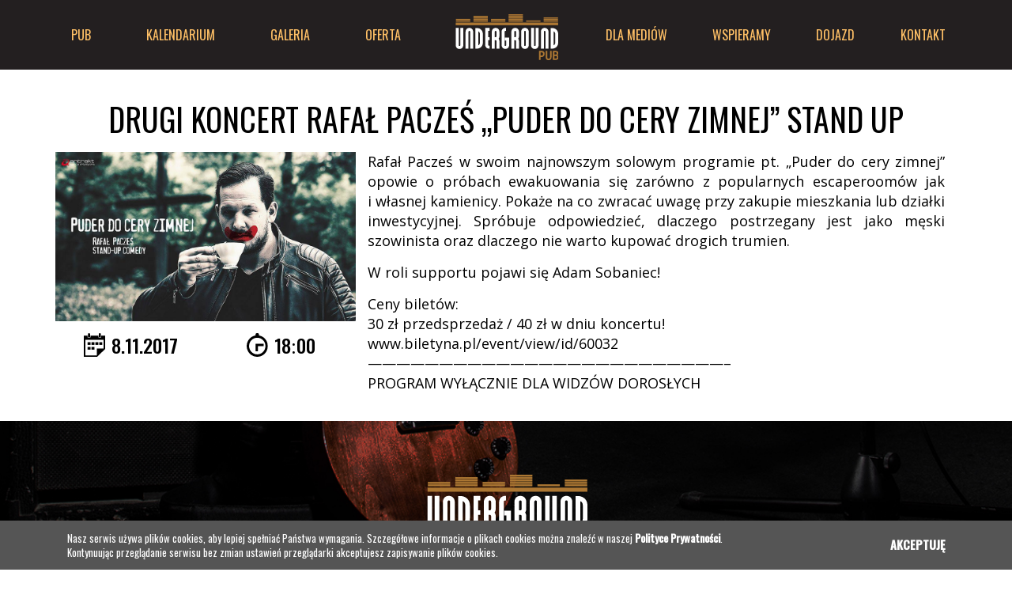

--- FILE ---
content_type: text/html; charset=UTF-8
request_url: https://undergroundpub.pl/kalendarium/drugi-koncert-rafal-paczes-puder-do-cery-zimnej-stand-up/
body_size: 7156
content:
<!DOCTYPE html>
<html lang="pl-PL">
  <head>
    <meta charset="utf-8">
    <meta http-equiv="X-UA-Compatible" content="IE=edge">
    <meta name="viewport" content="width=device-width, initial-scale=1.0, maximum-scale=1.0, user-scalable=no" />
					
    <title>Underground PUB - Drugi koncert Rafał Pacześ &#8222;Puder Do&nbsp;Cery Zimnej&#8221; stand up</title>
	<link href="https://fonts.googleapis.com/css?family=Oswald:400,500&amp;subset=latin-ext" rel="stylesheet">
	<link href="https://fonts.googleapis.com/css?family=Open+Sans&amp;subset=latin-ext" rel="stylesheet">
		
    <link href="https://undergroundpub.pl/wp-content/themes/undergroundpub/css/bootstrap.css?1768651987" rel="stylesheet">
	<link href="https://undergroundpub.pl/wp-content/themes/undergroundpub/css/nivo-lightbox.min.css?1768651987" rel="stylesheet">
	<link href="https://undergroundpub.pl/wp-content/themes/undergroundpub/css/themes/default/default.min.css?1768651987" rel="stylesheet">
	<link href="https://undergroundpub.pl/wp-content/themes/undergroundpub/css/owl.carousel.min.css" rel="stylesheet">
	<link rel="stylesheet" href="https://undergroundpub.pl/wp-content/themes/undergroundpub/css/style.css?1768651987" type="text/css" />
	
	<link rel="apple-touch-icon" sizes="60x60" href="https://undergroundpub.pl/wp-content/themes/undergroundpub/ico/apple-touch-icon.png">
	<link rel="icon" type="image/png" sizes="32x32" href="https://undergroundpub.pl/wp-content/themes/undergroundpubico/favicon-32x32.png">
	<link rel="icon" type="image/png" sizes="16x16" href="https://undergroundpub.pl/wp-content/themes/undergroundpub/ico/favicon-16x16.png">
	<link rel="manifest" href="https://undergroundpub.pl/wp-content/themes/undergroundpub/ico/manifest.json">
	<link rel="mask-icon" href="https://undergroundpub.pl/wp-content/themes/undergroundpub/ico/safari-pinned-tab.svg" color="#5bbad5">
	<meta name="theme-color" content="#ffffff">
	
	<script type="text/javascript" src="https://undergroundpub.pl/wp-content/themes/undergroundpub/js/jquery-1.9.1.min.js"></script>
	<script type="text/javascript" src="https://undergroundpub.pl/wp-content/themes/undergroundpub/js/bootstrap.min.js"></script>
	<script type="text/javascript" src="https://undergroundpub.pl/wp-content/themes/undergroundpub/js/nivo-lightbox.min.js"></script>
	<script type="text/javascript" src="https://undergroundpub.pl/wp-content/themes/undergroundpub/js/hammer.min.js"></script>
	<script type="text/javascript" src="https://undergroundpub.pl/wp-content/themes/undergroundpub/js/owl.carousel.min.js"></script>
	<script type="text/javascript" src="https://undergroundpub.pl/wp-content/themes/undergroundpub/js/main.js"></script>

	<meta name='robots' content='max-image-preview:large' />
<script type="text/javascript">
/* <![CDATA[ */
window._wpemojiSettings = {"baseUrl":"https:\/\/s.w.org\/images\/core\/emoji\/14.0.0\/72x72\/","ext":".png","svgUrl":"https:\/\/s.w.org\/images\/core\/emoji\/14.0.0\/svg\/","svgExt":".svg","source":{"concatemoji":"https:\/\/undergroundpub.pl\/wp-includes\/js\/wp-emoji-release.min.js?ver=6.4.3"}};
/*! This file is auto-generated */
!function(i,n){var o,s,e;function c(e){try{var t={supportTests:e,timestamp:(new Date).valueOf()};sessionStorage.setItem(o,JSON.stringify(t))}catch(e){}}function p(e,t,n){e.clearRect(0,0,e.canvas.width,e.canvas.height),e.fillText(t,0,0);var t=new Uint32Array(e.getImageData(0,0,e.canvas.width,e.canvas.height).data),r=(e.clearRect(0,0,e.canvas.width,e.canvas.height),e.fillText(n,0,0),new Uint32Array(e.getImageData(0,0,e.canvas.width,e.canvas.height).data));return t.every(function(e,t){return e===r[t]})}function u(e,t,n){switch(t){case"flag":return n(e,"\ud83c\udff3\ufe0f\u200d\u26a7\ufe0f","\ud83c\udff3\ufe0f\u200b\u26a7\ufe0f")?!1:!n(e,"\ud83c\uddfa\ud83c\uddf3","\ud83c\uddfa\u200b\ud83c\uddf3")&&!n(e,"\ud83c\udff4\udb40\udc67\udb40\udc62\udb40\udc65\udb40\udc6e\udb40\udc67\udb40\udc7f","\ud83c\udff4\u200b\udb40\udc67\u200b\udb40\udc62\u200b\udb40\udc65\u200b\udb40\udc6e\u200b\udb40\udc67\u200b\udb40\udc7f");case"emoji":return!n(e,"\ud83e\udef1\ud83c\udffb\u200d\ud83e\udef2\ud83c\udfff","\ud83e\udef1\ud83c\udffb\u200b\ud83e\udef2\ud83c\udfff")}return!1}function f(e,t,n){var r="undefined"!=typeof WorkerGlobalScope&&self instanceof WorkerGlobalScope?new OffscreenCanvas(300,150):i.createElement("canvas"),a=r.getContext("2d",{willReadFrequently:!0}),o=(a.textBaseline="top",a.font="600 32px Arial",{});return e.forEach(function(e){o[e]=t(a,e,n)}),o}function t(e){var t=i.createElement("script");t.src=e,t.defer=!0,i.head.appendChild(t)}"undefined"!=typeof Promise&&(o="wpEmojiSettingsSupports",s=["flag","emoji"],n.supports={everything:!0,everythingExceptFlag:!0},e=new Promise(function(e){i.addEventListener("DOMContentLoaded",e,{once:!0})}),new Promise(function(t){var n=function(){try{var e=JSON.parse(sessionStorage.getItem(o));if("object"==typeof e&&"number"==typeof e.timestamp&&(new Date).valueOf()<e.timestamp+604800&&"object"==typeof e.supportTests)return e.supportTests}catch(e){}return null}();if(!n){if("undefined"!=typeof Worker&&"undefined"!=typeof OffscreenCanvas&&"undefined"!=typeof URL&&URL.createObjectURL&&"undefined"!=typeof Blob)try{var e="postMessage("+f.toString()+"("+[JSON.stringify(s),u.toString(),p.toString()].join(",")+"));",r=new Blob([e],{type:"text/javascript"}),a=new Worker(URL.createObjectURL(r),{name:"wpTestEmojiSupports"});return void(a.onmessage=function(e){c(n=e.data),a.terminate(),t(n)})}catch(e){}c(n=f(s,u,p))}t(n)}).then(function(e){for(var t in e)n.supports[t]=e[t],n.supports.everything=n.supports.everything&&n.supports[t],"flag"!==t&&(n.supports.everythingExceptFlag=n.supports.everythingExceptFlag&&n.supports[t]);n.supports.everythingExceptFlag=n.supports.everythingExceptFlag&&!n.supports.flag,n.DOMReady=!1,n.readyCallback=function(){n.DOMReady=!0}}).then(function(){return e}).then(function(){var e;n.supports.everything||(n.readyCallback(),(e=n.source||{}).concatemoji?t(e.concatemoji):e.wpemoji&&e.twemoji&&(t(e.twemoji),t(e.wpemoji)))}))}((window,document),window._wpemojiSettings);
/* ]]> */
</script>
<style id='wp-emoji-styles-inline-css' type='text/css'>

	img.wp-smiley, img.emoji {
		display: inline !important;
		border: none !important;
		box-shadow: none !important;
		height: 1em !important;
		width: 1em !important;
		margin: 0 0.07em !important;
		vertical-align: -0.1em !important;
		background: none !important;
		padding: 0 !important;
	}
</style>
<link rel='stylesheet' id='wp-block-library-css' href='https://undergroundpub.pl/wp-includes/css/dist/block-library/style.min.css?ver=6.4.3' type='text/css' media='all' />
<style id='classic-theme-styles-inline-css' type='text/css'>
/*! This file is auto-generated */
.wp-block-button__link{color:#fff;background-color:#32373c;border-radius:9999px;box-shadow:none;text-decoration:none;padding:calc(.667em + 2px) calc(1.333em + 2px);font-size:1.125em}.wp-block-file__button{background:#32373c;color:#fff;text-decoration:none}
</style>
<style id='global-styles-inline-css' type='text/css'>
body{--wp--preset--color--black: #000000;--wp--preset--color--cyan-bluish-gray: #abb8c3;--wp--preset--color--white: #ffffff;--wp--preset--color--pale-pink: #f78da7;--wp--preset--color--vivid-red: #cf2e2e;--wp--preset--color--luminous-vivid-orange: #ff6900;--wp--preset--color--luminous-vivid-amber: #fcb900;--wp--preset--color--light-green-cyan: #7bdcb5;--wp--preset--color--vivid-green-cyan: #00d084;--wp--preset--color--pale-cyan-blue: #8ed1fc;--wp--preset--color--vivid-cyan-blue: #0693e3;--wp--preset--color--vivid-purple: #9b51e0;--wp--preset--gradient--vivid-cyan-blue-to-vivid-purple: linear-gradient(135deg,rgba(6,147,227,1) 0%,rgb(155,81,224) 100%);--wp--preset--gradient--light-green-cyan-to-vivid-green-cyan: linear-gradient(135deg,rgb(122,220,180) 0%,rgb(0,208,130) 100%);--wp--preset--gradient--luminous-vivid-amber-to-luminous-vivid-orange: linear-gradient(135deg,rgba(252,185,0,1) 0%,rgba(255,105,0,1) 100%);--wp--preset--gradient--luminous-vivid-orange-to-vivid-red: linear-gradient(135deg,rgba(255,105,0,1) 0%,rgb(207,46,46) 100%);--wp--preset--gradient--very-light-gray-to-cyan-bluish-gray: linear-gradient(135deg,rgb(238,238,238) 0%,rgb(169,184,195) 100%);--wp--preset--gradient--cool-to-warm-spectrum: linear-gradient(135deg,rgb(74,234,220) 0%,rgb(151,120,209) 20%,rgb(207,42,186) 40%,rgb(238,44,130) 60%,rgb(251,105,98) 80%,rgb(254,248,76) 100%);--wp--preset--gradient--blush-light-purple: linear-gradient(135deg,rgb(255,206,236) 0%,rgb(152,150,240) 100%);--wp--preset--gradient--blush-bordeaux: linear-gradient(135deg,rgb(254,205,165) 0%,rgb(254,45,45) 50%,rgb(107,0,62) 100%);--wp--preset--gradient--luminous-dusk: linear-gradient(135deg,rgb(255,203,112) 0%,rgb(199,81,192) 50%,rgb(65,88,208) 100%);--wp--preset--gradient--pale-ocean: linear-gradient(135deg,rgb(255,245,203) 0%,rgb(182,227,212) 50%,rgb(51,167,181) 100%);--wp--preset--gradient--electric-grass: linear-gradient(135deg,rgb(202,248,128) 0%,rgb(113,206,126) 100%);--wp--preset--gradient--midnight: linear-gradient(135deg,rgb(2,3,129) 0%,rgb(40,116,252) 100%);--wp--preset--font-size--small: 13px;--wp--preset--font-size--medium: 20px;--wp--preset--font-size--large: 36px;--wp--preset--font-size--x-large: 42px;--wp--preset--spacing--20: 0.44rem;--wp--preset--spacing--30: 0.67rem;--wp--preset--spacing--40: 1rem;--wp--preset--spacing--50: 1.5rem;--wp--preset--spacing--60: 2.25rem;--wp--preset--spacing--70: 3.38rem;--wp--preset--spacing--80: 5.06rem;--wp--preset--shadow--natural: 6px 6px 9px rgba(0, 0, 0, 0.2);--wp--preset--shadow--deep: 12px 12px 50px rgba(0, 0, 0, 0.4);--wp--preset--shadow--sharp: 6px 6px 0px rgba(0, 0, 0, 0.2);--wp--preset--shadow--outlined: 6px 6px 0px -3px rgba(255, 255, 255, 1), 6px 6px rgba(0, 0, 0, 1);--wp--preset--shadow--crisp: 6px 6px 0px rgba(0, 0, 0, 1);}:where(.is-layout-flex){gap: 0.5em;}:where(.is-layout-grid){gap: 0.5em;}body .is-layout-flow > .alignleft{float: left;margin-inline-start: 0;margin-inline-end: 2em;}body .is-layout-flow > .alignright{float: right;margin-inline-start: 2em;margin-inline-end: 0;}body .is-layout-flow > .aligncenter{margin-left: auto !important;margin-right: auto !important;}body .is-layout-constrained > .alignleft{float: left;margin-inline-start: 0;margin-inline-end: 2em;}body .is-layout-constrained > .alignright{float: right;margin-inline-start: 2em;margin-inline-end: 0;}body .is-layout-constrained > .aligncenter{margin-left: auto !important;margin-right: auto !important;}body .is-layout-constrained > :where(:not(.alignleft):not(.alignright):not(.alignfull)){max-width: var(--wp--style--global--content-size);margin-left: auto !important;margin-right: auto !important;}body .is-layout-constrained > .alignwide{max-width: var(--wp--style--global--wide-size);}body .is-layout-flex{display: flex;}body .is-layout-flex{flex-wrap: wrap;align-items: center;}body .is-layout-flex > *{margin: 0;}body .is-layout-grid{display: grid;}body .is-layout-grid > *{margin: 0;}:where(.wp-block-columns.is-layout-flex){gap: 2em;}:where(.wp-block-columns.is-layout-grid){gap: 2em;}:where(.wp-block-post-template.is-layout-flex){gap: 1.25em;}:where(.wp-block-post-template.is-layout-grid){gap: 1.25em;}.has-black-color{color: var(--wp--preset--color--black) !important;}.has-cyan-bluish-gray-color{color: var(--wp--preset--color--cyan-bluish-gray) !important;}.has-white-color{color: var(--wp--preset--color--white) !important;}.has-pale-pink-color{color: var(--wp--preset--color--pale-pink) !important;}.has-vivid-red-color{color: var(--wp--preset--color--vivid-red) !important;}.has-luminous-vivid-orange-color{color: var(--wp--preset--color--luminous-vivid-orange) !important;}.has-luminous-vivid-amber-color{color: var(--wp--preset--color--luminous-vivid-amber) !important;}.has-light-green-cyan-color{color: var(--wp--preset--color--light-green-cyan) !important;}.has-vivid-green-cyan-color{color: var(--wp--preset--color--vivid-green-cyan) !important;}.has-pale-cyan-blue-color{color: var(--wp--preset--color--pale-cyan-blue) !important;}.has-vivid-cyan-blue-color{color: var(--wp--preset--color--vivid-cyan-blue) !important;}.has-vivid-purple-color{color: var(--wp--preset--color--vivid-purple) !important;}.has-black-background-color{background-color: var(--wp--preset--color--black) !important;}.has-cyan-bluish-gray-background-color{background-color: var(--wp--preset--color--cyan-bluish-gray) !important;}.has-white-background-color{background-color: var(--wp--preset--color--white) !important;}.has-pale-pink-background-color{background-color: var(--wp--preset--color--pale-pink) !important;}.has-vivid-red-background-color{background-color: var(--wp--preset--color--vivid-red) !important;}.has-luminous-vivid-orange-background-color{background-color: var(--wp--preset--color--luminous-vivid-orange) !important;}.has-luminous-vivid-amber-background-color{background-color: var(--wp--preset--color--luminous-vivid-amber) !important;}.has-light-green-cyan-background-color{background-color: var(--wp--preset--color--light-green-cyan) !important;}.has-vivid-green-cyan-background-color{background-color: var(--wp--preset--color--vivid-green-cyan) !important;}.has-pale-cyan-blue-background-color{background-color: var(--wp--preset--color--pale-cyan-blue) !important;}.has-vivid-cyan-blue-background-color{background-color: var(--wp--preset--color--vivid-cyan-blue) !important;}.has-vivid-purple-background-color{background-color: var(--wp--preset--color--vivid-purple) !important;}.has-black-border-color{border-color: var(--wp--preset--color--black) !important;}.has-cyan-bluish-gray-border-color{border-color: var(--wp--preset--color--cyan-bluish-gray) !important;}.has-white-border-color{border-color: var(--wp--preset--color--white) !important;}.has-pale-pink-border-color{border-color: var(--wp--preset--color--pale-pink) !important;}.has-vivid-red-border-color{border-color: var(--wp--preset--color--vivid-red) !important;}.has-luminous-vivid-orange-border-color{border-color: var(--wp--preset--color--luminous-vivid-orange) !important;}.has-luminous-vivid-amber-border-color{border-color: var(--wp--preset--color--luminous-vivid-amber) !important;}.has-light-green-cyan-border-color{border-color: var(--wp--preset--color--light-green-cyan) !important;}.has-vivid-green-cyan-border-color{border-color: var(--wp--preset--color--vivid-green-cyan) !important;}.has-pale-cyan-blue-border-color{border-color: var(--wp--preset--color--pale-cyan-blue) !important;}.has-vivid-cyan-blue-border-color{border-color: var(--wp--preset--color--vivid-cyan-blue) !important;}.has-vivid-purple-border-color{border-color: var(--wp--preset--color--vivid-purple) !important;}.has-vivid-cyan-blue-to-vivid-purple-gradient-background{background: var(--wp--preset--gradient--vivid-cyan-blue-to-vivid-purple) !important;}.has-light-green-cyan-to-vivid-green-cyan-gradient-background{background: var(--wp--preset--gradient--light-green-cyan-to-vivid-green-cyan) !important;}.has-luminous-vivid-amber-to-luminous-vivid-orange-gradient-background{background: var(--wp--preset--gradient--luminous-vivid-amber-to-luminous-vivid-orange) !important;}.has-luminous-vivid-orange-to-vivid-red-gradient-background{background: var(--wp--preset--gradient--luminous-vivid-orange-to-vivid-red) !important;}.has-very-light-gray-to-cyan-bluish-gray-gradient-background{background: var(--wp--preset--gradient--very-light-gray-to-cyan-bluish-gray) !important;}.has-cool-to-warm-spectrum-gradient-background{background: var(--wp--preset--gradient--cool-to-warm-spectrum) !important;}.has-blush-light-purple-gradient-background{background: var(--wp--preset--gradient--blush-light-purple) !important;}.has-blush-bordeaux-gradient-background{background: var(--wp--preset--gradient--blush-bordeaux) !important;}.has-luminous-dusk-gradient-background{background: var(--wp--preset--gradient--luminous-dusk) !important;}.has-pale-ocean-gradient-background{background: var(--wp--preset--gradient--pale-ocean) !important;}.has-electric-grass-gradient-background{background: var(--wp--preset--gradient--electric-grass) !important;}.has-midnight-gradient-background{background: var(--wp--preset--gradient--midnight) !important;}.has-small-font-size{font-size: var(--wp--preset--font-size--small) !important;}.has-medium-font-size{font-size: var(--wp--preset--font-size--medium) !important;}.has-large-font-size{font-size: var(--wp--preset--font-size--large) !important;}.has-x-large-font-size{font-size: var(--wp--preset--font-size--x-large) !important;}
.wp-block-navigation a:where(:not(.wp-element-button)){color: inherit;}
:where(.wp-block-post-template.is-layout-flex){gap: 1.25em;}:where(.wp-block-post-template.is-layout-grid){gap: 1.25em;}
:where(.wp-block-columns.is-layout-flex){gap: 2em;}:where(.wp-block-columns.is-layout-grid){gap: 2em;}
.wp-block-pullquote{font-size: 1.5em;line-height: 1.6;}
</style>
<link rel='stylesheet' id='contact-form-7-bootstrap-style-css' href='https://undergroundpub.pl/wp-content/plugins/bootstrap-for-contact-form-7/assets/dist/css/style.min.css?ver=6.4.3' type='text/css' media='all' />
<script type="text/javascript" src="https://undergroundpub.pl/wp-content/plugins/svg-support/vendor/DOMPurify/DOMPurify.min.js?ver=1.0.1" id="bodhi-dompurify-library-js"></script>
<script type="text/javascript" src="https://undergroundpub.pl/wp-includes/js/jquery/jquery.min.js?ver=3.7.1" id="jquery-core-js"></script>
<script type="text/javascript" src="https://undergroundpub.pl/wp-includes/js/jquery/jquery-migrate.min.js?ver=3.4.1" id="jquery-migrate-js"></script>
<script type="text/javascript" src="https://undergroundpub.pl/wp-content/plugins/svg-support/js/min/svgs-inline-min.js?ver=1.0.1" id="bodhi_svg_inline-js"></script>
<script type="text/javascript" id="bodhi_svg_inline-js-after">
/* <![CDATA[ */
cssTarget="img.style-svg";ForceInlineSVGActive="false";frontSanitizationEnabled="on";
/* ]]> */
</script>
<link rel="https://api.w.org/" href="https://undergroundpub.pl/wp-json/" /><link rel="alternate" type="application/json" href="https://undergroundpub.pl/wp-json/wp/v2/posts/1468" /><link rel="EditURI" type="application/rsd+xml" title="RSD" href="https://undergroundpub.pl/xmlrpc.php?rsd" />
<meta name="generator" content="WordPress 6.4.3" />
<link rel="canonical" href="https://undergroundpub.pl/kalendarium/drugi-koncert-rafal-paczes-puder-do-cery-zimnej-stand-up/" />
<link rel='shortlink' href='https://undergroundpub.pl/?p=1468' />
<link rel="alternate" type="application/json+oembed" href="https://undergroundpub.pl/wp-json/oembed/1.0/embed?url=https%3A%2F%2Fundergroundpub.pl%2Fkalendarium%2Fdrugi-koncert-rafal-paczes-puder-do-cery-zimnej-stand-up%2F" />
<link rel="alternate" type="text/xml+oembed" href="https://undergroundpub.pl/wp-json/oembed/1.0/embed?url=https%3A%2F%2Fundergroundpub.pl%2Fkalendarium%2Fdrugi-koncert-rafal-paczes-puder-do-cery-zimnej-stand-up%2F&#038;format=xml" />
		<style type="text/css">
			div.wpcf7 .ajax-loader {
				background-image: url('https://undergroundpub.pl/wp-content/plugins/contact-form-7/images/ajax-loader.gif');
			}
		</style>
		<meta name='description' content='Rafał Pacześ w swoim najnowszym solowym programie pt. "Puder do cery zimnej" opowie o próbach ewakuowania się zarówno z popularnych escaperoomów'/></head>
  
<body data-rsssl=1 class="post-template-default single single-post postid-1468 single-format-standard">
	<!--
	<div class="container">
		<div class="col-lr-0 col-lg-12 col-md-12 col-sm-12 col-xs-12">
			<nav class="navbar navbar-default navbar-fixed-top" role="navigation">
				<div class="container container-fluid">
					<div class="navbar-header">
						<div class="navbar-brand">
							<a href="/"><img alt="Logo" src="https://undergroundpub.pl/wp-content/themes/undergroundpub/img/svg/undergroundpub-logo.svg" class="img-responsive" /></a>
						</div>
						<div class="visible-xs menu-box-position">
							<div class="pull-right">
								<button type="button" class="navbar-toggle" data-toggle="collapse" data-target="#bs-example-navbar-collapse">
								<span class="sr-only">MENU</span>
								<span class="icon-bar"></span>
								<span class="icon-bar"></span>
								<span class="icon-bar"></span>
								</button>
							</div>
						</div>
					</div>

					<div class="collapse navbar-collapse" id="bs-example-navbar-collapse">
						<div class="menu-header"><ul id="menu-menu" class="menu nav nav-justified"><li id="menu-item-201" class="first menu-item menu-item-type-post_type menu-item-object-page menu-item-has-children menu-item-201"><a href="https://undergroundpub.pl/pub/" data-toggle="dropdown" class="dropdown-toggle">PUB</a><ul class="dropdown-menu list-unstyled">	<li id="menu-item-40" class="menu-item menu-item-type-post_type menu-item-object-page menu-item-40"><a rel="page" href="https://undergroundpub.pl/pub/o-nas/">O nas</a></li>
	<li id="menu-item-41" class="menu-item menu-item-type-post_type menu-item-object-page menu-item-41"><a rel="page" href="https://undergroundpub.pl/pub/grali-u-nas/">Grali u nas</a></li>
</ul>
</li>
<li id="menu-item-108" class="menu-item menu-item-type-taxonomy menu-item-object-category current-post-ancestor current-menu-parent current-post-parent menu-item-108"><a rel="107" href="https://undergroundpub.pl/kalendarium/">Kalendarium</a></li>
<li id="menu-item-208" class="menu-item menu-item-type-post_type menu-item-object-page menu-item-has-children menu-item-208"><a href="https://undergroundpub.pl/oferta/" data-toggle="dropdown" class="dropdown-toggle">Oferta</a><ul class="dropdown-menu list-unstyled">	<li id="menu-item-209" class="menu-item menu-item-type-post_type menu-item-object-page menu-item-209"><a href="https://undergroundpub.pl/oferta/wynajem/">Wynajem</a></li>
</ul>
</li>
<li id="menu-item-245" class="menu-item menu-item-type-post_type menu-item-object-page menu-item-245"><a href="https://undergroundpub.pl/dojazd/">Dojazd</a></li>
<li id="menu-item-51" class="last menu-item menu-item-type-post_type menu-item-object-page menu-item-51"><a rel="page" href="https://undergroundpub.pl/kontakt/">Kontakt</a></li>
</ul></div>					</div>
				</div>
			</nav>
		</div>	
	</div>
	-->
	<div class="col-lg-12 col-md-12 col-sm-12 col-xs-12 navbar navbar-default navbar-fixed-top">
		<div class="col-lr-0 container">
			<div class="col-lr-0 col-lg-5 col-md-5 col-sm-5 hidden-xs">
				<div class="menu-header">
					<ul id="" class="menu nav nav-justified">
						<li id="menu-item-256" class="first menu-item menu-item-type-post_type menu-item-object-page menu-item-has-children menu-item-256"><a href="https://undergroundpub.pl/pub/" data-toggle="dropdown" class="dropdown-toggle">PUB</a><ul class="dropdown-menu list-unstyled">	<li id="menu-item-1169" class="menu-item menu-item-type-post_type menu-item-object-page menu-item-1169"><a href="https://undergroundpub.pl/pub/o-nas/">O&nbsp;nas</a></li>
	<li id="menu-item-258" class="menu-item menu-item-type-post_type menu-item-object-page menu-item-258"><a href="https://undergroundpub.pl/pub/grali-u-nas/">Grali u nas</a></li>
	<li id="menu-item-888" class="menu-item menu-item-type-post_type menu-item-object-page menu-item-888"><a href="https://undergroundpub.pl/pub/wasze-propozycje/">Wasze propozycje</a></li>
	<li id="menu-item-936" class="menu-item menu-item-type-post_type menu-item-object-page menu-item-936"><a href="https://undergroundpub.pl/pub/regulamin/">Regulamin</a></li>
	<li id="menu-item-939" class="menu-item menu-item-type-post_type menu-item-object-page menu-item-939"><a href="https://undergroundpub.pl/pub/ogolne-warunki-uczestnictwa-w-koncercie/">Ogólne warunki uczestnictwa w&nbsp;koncercie</a></li>
</ul>
</li>
<li id="menu-item-259" class="menu-item menu-item-type-taxonomy menu-item-object-category current-post-ancestor current-menu-parent current-post-parent menu-item-259"><a href="https://undergroundpub.pl/kalendarium/">Kalendarium</a></li>
<li id="menu-item-260" class="menu-item menu-item-type-custom menu-item-object-custom menu-item-260"><a href="/galeria/">Galeria</a></li>
<li id="menu-item-915" class="menu-item menu-item-type-post_type menu-item-object-page menu-item-has-children menu-item-915"><a href="https://undergroundpub.pl/oferta/" data-toggle="dropdown" class="dropdown-toggle">Oferta</a><ul class="dropdown-menu list-unstyled">	<li id="menu-item-983" class="menu-item menu-item-type-post_type menu-item-object-page menu-item-983"><a href="https://undergroundpub.pl/oferta/promocje/">Promocje</a></li>
	<li id="menu-item-921" class="last menu-item menu-item-type-post_type menu-item-object-page menu-item-921"><a href="https://undergroundpub.pl/oferta/wynajem/">Wynajem</a></li>
</ul>
</li>
					</ul>
				</div>
			</div>
			
			<div class="col-lr-0 col-lg-2 col-md-2 col-sm-2 hidden-xs navbar-box-logo">
				<a href="https://undergroundpub.pl">
					<img alt="Logo" class="navbar-logo" src="https://undergroundpub.pl/wp-content/themes/undergroundpub/img/svg/undergroundpub-logo.svg" class="img-responsive" />
				</a>
			</div>
			
			<div class="col-lr-0 col-lg-5 col-md-5 col-sm-5 hidden-xs">
				<ul id="" class="menu nav nav-justified">
					<li id="menu-item-916" class="first menu-item menu-item-type-post_type menu-item-object-page menu-item-has-children menu-item-916"><a href="https://undergroundpub.pl/dla-mediow/" data-toggle="dropdown" class="dropdown-toggle">Dla mediów</a><ul class="dropdown-menu list-unstyled">	<li id="menu-item-917" class="menu-item menu-item-type-post_type menu-item-object-page menu-item-917"><a href="https://undergroundpub.pl/dla-mediow/akredytacje/">Akredytacje</a></li>
</ul>
</li>
<li id="menu-item-918" class="menu-item menu-item-type-post_type menu-item-object-page menu-item-has-children menu-item-918"><a href="https://undergroundpub.pl/wspieramy/" data-toggle="dropdown" class="dropdown-toggle">Wspieramy</a><ul class="dropdown-menu list-unstyled">	<li id="menu-item-919" class="menu-item menu-item-type-post_type menu-item-object-page menu-item-919"><a href="https://undergroundpub.pl/wspieramy/partnerzy/">Partnerzy</a></li>
	<li id="menu-item-1266" class="menu-item menu-item-type-custom menu-item-object-custom menu-item-1266"><a href="/zespoly/">Zespoły</a></li>
</ul>
</li>
<li id="menu-item-263" class="menu-item menu-item-type-post_type menu-item-object-page menu-item-263"><a href="https://undergroundpub.pl/dojazd/">Dojazd</a></li>
<li id="menu-item-264" class="last menu-item menu-item-type-post_type menu-item-object-page menu-item-264"><a href="https://undergroundpub.pl/kontakt/">Kontakt</a></li>
				</ul>
			</div>
		</div>
	</div>

	<div class="container visible-xs">
		<div class=" col-lg-12 col-md-12 col-sm-12 col-xs-12">
			<nav class="navbar navbar-default navbar-fixed-top" role="navigation">
				<div class="container container-fluid">
					<div class="navbar-header">
						<div class="navbar-brand">
							<a href="/"><img alt="Logo" src="https://undergroundpub.pl/wp-content/themes/undergroundpub/img/svg/undergroundpub-logo.svg" class="img-responsive" /></a>
						</div>
						<div class="visible-xs menu-box-position">
							<div class="pull-right">
								<button type="button" class="navbar-toggle" data-toggle="collapse" data-target="#bs-navbar-collapse">
									<span class="menu-left">
										<span class="icon-bar"></span>
										<span class="icon-bar"></span>
										<span class="icon-bar"></span>
									</span>
									<span class="menu-right">MENU</span>
								</button>
							</div>
							
							<div class="pull-right">
								<a href="https://pl-pl.facebook.com/UndergorundPub/" target="_blank"><img style="max-width:65px;" alt="Facebook" src="https://undergroundpub.pl/wp-content/themes/undergroundpub/img/svg/logo-facebook.svg" class="img-responsive" /></a>
							</div>
						</div>
					</div>

					<div class="collapse navbar-collapse" id="bs-navbar-collapse">
						<ul class="nav nav-justified">
							<li class="first menu-item menu-item-type-post_type menu-item-object-page menu-item-has-children menu-item-256"><a href="https://undergroundpub.pl/pub/" data-toggle="dropdown" class="dropdown-toggle">PUB</a><ul class="dropdown-menu list-unstyled">	<li class="menu-item menu-item-type-post_type menu-item-object-page menu-item-1169"><a href="https://undergroundpub.pl/pub/o-nas/">O&nbsp;nas</a></li>
	<li class="menu-item menu-item-type-post_type menu-item-object-page menu-item-258"><a href="https://undergroundpub.pl/pub/grali-u-nas/">Grali u nas</a></li>
	<li class="menu-item menu-item-type-post_type menu-item-object-page menu-item-888"><a href="https://undergroundpub.pl/pub/wasze-propozycje/">Wasze propozycje</a></li>
	<li class="menu-item menu-item-type-post_type menu-item-object-page menu-item-936"><a href="https://undergroundpub.pl/pub/regulamin/">Regulamin</a></li>
	<li class="menu-item menu-item-type-post_type menu-item-object-page menu-item-939"><a href="https://undergroundpub.pl/pub/ogolne-warunki-uczestnictwa-w-koncercie/">Ogólne warunki uczestnictwa w&nbsp;koncercie</a></li>
</ul>
</li>
<li class="menu-item menu-item-type-taxonomy menu-item-object-category current-post-ancestor current-menu-parent current-post-parent menu-item-259"><a href="https://undergroundpub.pl/kalendarium/">Kalendarium</a></li>
<li class="menu-item menu-item-type-custom menu-item-object-custom menu-item-260"><a href="/galeria/">Galeria</a></li>
<li class="menu-item menu-item-type-post_type menu-item-object-page menu-item-has-children menu-item-915"><a href="https://undergroundpub.pl/oferta/" data-toggle="dropdown" class="dropdown-toggle">Oferta</a><ul class="dropdown-menu list-unstyled">	<li class="menu-item menu-item-type-post_type menu-item-object-page menu-item-983"><a href="https://undergroundpub.pl/oferta/promocje/">Promocje</a></li>
	<li class="last menu-item menu-item-type-post_type menu-item-object-page menu-item-921"><a href="https://undergroundpub.pl/oferta/wynajem/">Wynajem</a></li>
</ul>
</li>
							
							<li class="first menu-item menu-item-type-post_type menu-item-object-page menu-item-has-children menu-item-916"><a href="https://undergroundpub.pl/dla-mediow/" data-toggle="dropdown" class="dropdown-toggle">Dla mediów</a><ul class="dropdown-menu list-unstyled">	<li class="menu-item menu-item-type-post_type menu-item-object-page menu-item-917"><a href="https://undergroundpub.pl/dla-mediow/akredytacje/">Akredytacje</a></li>
</ul>
</li>
<li class="menu-item menu-item-type-post_type menu-item-object-page menu-item-has-children menu-item-918"><a href="https://undergroundpub.pl/wspieramy/" data-toggle="dropdown" class="dropdown-toggle">Wspieramy</a><ul class="dropdown-menu list-unstyled">	<li class="menu-item menu-item-type-post_type menu-item-object-page menu-item-919"><a href="https://undergroundpub.pl/wspieramy/partnerzy/">Partnerzy</a></li>
	<li class="menu-item menu-item-type-custom menu-item-object-custom menu-item-1266"><a href="/zespoly/">Zespoły</a></li>
</ul>
</li>
<li class="menu-item menu-item-type-post_type menu-item-object-page menu-item-263"><a href="https://undergroundpub.pl/dojazd/">Dojazd</a></li>
<li class="last menu-item menu-item-type-post_type menu-item-object-page menu-item-264"><a href="https://undergroundpub.pl/kontakt/">Kontakt</a></li>
						</ul>
					</div>
				</div>
			</nav>
		</div>	
	</div>	
<div class="post-single">
	<div class="container">
		<div class="col-lr-0 col-lg-12 col-md-12 col-sm-12 col-xs-12">
			<div class="col-lr-0 col-lg-12 col-md-12 col-sm-12 col-xs-12">
				<h1>Drugi koncert Rafał Pacześ &#8222;Puder Do&nbsp;Cery Zimnej&#8221; stand up</h1>
			</div>
			<div class="col-lr-0 col-lg-12 col-md-12 col-sm-12 col-xs-12">
				<div class="col-lr-0 col-lg-4 col-md-4 col-sm-12 col-xs-12">
					<div class="col-lr-0 col-lg-12 col-md-12 col-sm-12 col-xs-12">
												<img alt="koncert" src="https://undergroundpub.pl/wp-content/uploads/2017/10/rafal.jpg" class="img-responsive" />
					</div>
					<div class="col-lr-0 col-lg-12 col-md-12 col-sm-12 col-xs-12 section-tabs-content-icon">
						<div class="col-lr-0 col-lg-6 col-md-12 col-sm-6 col-xs-12 section-tabs-content-icons-single center-div">
							<div class="section-tabs-content-icons-single-img">
								<img src="https://undergroundpub.pl/wp-content/themes/undergroundpub/img/svg/kalendarz.svg" class="section-tabs-content-icons-single">
							</div>
							<div class="section-tabs-content-icons-single-text">
								<h4>8.11.2017</h4>
							</div>
						</div>
						<div class="col-lr-0 col-lg-6 col-md-12 col-sm-6 col-xs-12 section-tabs-content-icons-single center-div">
							<div class="section-tabs-content-icons-single-img">
								<img src="https://undergroundpub.pl/wp-content/themes/undergroundpub/img/svg/stoper.svg" class="section-tabs-content-icons-single">
							</div>
							<div class="section-tabs-content-icons-single-text">
								<h4>18<span class="colon">:</span>00</h4>
							</div>
						</div>
					</div>
									</div>
				<div class="col-lg-8 col-md-8 col-sm-12 col-xs-12 content">
					<p>Rafał Pacześ w&nbsp;swoim najnowszym solowym programie pt.&nbsp;&#8222;Puder do&nbsp;cery zimnej&#8221; opowie o&nbsp;próbach ewakuowania się zarówno z&nbsp;popularnych escaperoomów jak i&nbsp;własnej kamienicy. Pokaże na&nbsp;co&nbsp;zwracać uwagę przy zakupie mieszkania lub działki inwestycyjnej. Spróbuje odpowiedzieć, dlaczego postrzegany jest jako męski szowinista oraz&nbsp;dlaczego nie&nbsp;warto kupować drogich trumien.</p>
<p>W&nbsp;roli supportu pojawi się Adam Sobaniec!</p>
<p>Ceny biletów:<br />
30 zł przedsprzedaż / 40 zł w&nbsp;dniu koncertu!<br />
www.biletyna.pl/event/view/id/60032<br />
&#8212;&#8212;&#8212;&#8212;&#8212;&#8212;&#8212;&#8212;&#8212;&#8212;&#8212;&#8212;&#8212;&#8212;&#8212;&#8212;&#8212;&#8212;&#8212;&#8212;&#8212;&#8212;&#8212;&#8212;&#8212;&#8211;<br />
PROGRAM WYŁĄCZNIE DLA WIDZÓW DOROSŁYCH</p>				</div>
			</div>
		</div>
	</div>	
</div>

<footer class="col-lr-0 col-lg-12 col-md-12 col-sm-12 col-xs-12">
	<div class="col-lr-0 container">
		<div class="col-lr-0 col-lg-12 col-md-12 col-sm-12 col-xs-12">
			<div class="col-lr-0 col-lg-12 col-md-12 col-sm-12 col-xs-12 center-div">
				<a href="/"><img alt="Logo" src="https://undergroundpub.pl/wp-content/themes/undergroundpub/img/svg/undergroundpub-logo.svg" class="img-responsive logo" /></a>
			</div>
			<div class="col-lr-0 col-lg-12 col-md-12 col-sm-12 col-xs-12 center-div contact">
				<p>PL. KORFANTEGO 1<br />
43-100 TYCHY<br />
531 373 348<br />
516 452 211<br />
<a href="mailto:kontakt@undergroundpub.pl">KONTAKT@UNDERGROUNDPUB.PL</a></p>
<p>GODZINY OTWARCIA:<br />
NDZ &#8211; CZW<br />
16:00 – 22:00<br />
PT &#8211; SOB<br />
16:00 – 2:00</p>
			</div>
		</div>
		<div class="col-lr-0 col-lg-12 col-md-12 col-sm-12 col-xs-12 copyright-footer">
			<div class="col-lr-0 col-lg-6 col-md-6 col-sm-6 col-xs-12">
				© Copyright 2020 UNDERGROUND.
			</div>
			<div class="col-lr-0 col-lg-6 col-md-6 col-sm-6 col-xs-12">
				Realizacja: <a href="http://www.y-c.com.pl/" target="_blank"><img src="https://undergroundpub.pl/wp-content/themes/undergroundpub/img/svg/yc-logo-white.svg" alt="Agencja YC"></a>
			</div>
		</div>
	</div>
</footer>

<script type="text/javascript" src="https://undergroundpub.pl/wp-content/plugins/contact-form-7/includes/swv/js/index.js?ver=5.8.6" id="swv-js"></script>
<script type="text/javascript" id="contact-form-7-js-extra">
/* <![CDATA[ */
var wpcf7 = {"api":{"root":"https:\/\/undergroundpub.pl\/wp-json\/","namespace":"contact-form-7\/v1"}};
/* ]]> */
</script>
<script type="text/javascript" src="https://undergroundpub.pl/wp-content/plugins/contact-form-7/includes/js/index.js?ver=5.8.6" id="contact-form-7-js"></script>
<script type="text/javascript" src="https://undergroundpub.pl/wp-includes/js/jquery/jquery.form.min.js?ver=4.3.0" id="jquery-form-js"></script>
<script type="text/javascript" src="https://undergroundpub.pl/wp-content/plugins/bootstrap-for-contact-form-7/assets/dist/js/scripts.min.js?ver=1.4.8" id="contact-form-7-bootstrap-js"></script>

<script type="text/javascript" src="https://undergroundpub.pl/wp-content/themes/undergroundpub/js/cookies.js"></script>

</body>
</html>

--- FILE ---
content_type: text/css
request_url: https://undergroundpub.pl/wp-content/themes/undergroundpub/css/style.css?1768651987
body_size: 7431
content:
/* --------------------------------------------------------- Global --------------------------------------------------------- */

html, body  {
	font-family: 'Oswald', sans-serif;
	background: #fff;
	font-size: 18px;
	color: #fff;
	height: 100%;

}
body  {
	padding-top: 88px;
}
@media(max-width:767px){
	body  {
		padding-top: 64px;
	}
}
@media(max-width:767px){
	body.home  {
		padding-top: 0px;
	}
}
h1{
	font-size: 40px;
	font-weight: 400;
	margin: 20px 0;
	text-transform: uppercase;
}
@media(max-width:767px){
	h1{
		font-size: 30px;
		font-weight: 400;
		margin: 20px 0;
		text-transform: uppercase;
	}
}

h2{
	font-size: 26px;
	font-weight: 400;
	margin: 20px 0;
	text-transform: uppercase;
}

h3{
	font-size: 22px;
	font-weight: 400;
	margin: 20px 0;
	text-transform: uppercase;
}
a {
	color: #FFF;
	transition-duration: 0.5s;
	text-decoration:none;
}
a:hover,
a:focus{
	color: #FFF;
	text-decoration: none;
}
.center {
	text-align: center;
}
.center-div{
	display: flex;
    text-align: center;
    justify-content: center;
} 
.col-lr-0{
	padding-right: 0px;
    padding-left: 0px;
}
.col-lr-auto{
		padding: 0px;
	}
@media(max-width:767px){
	.col-lr-auto{
		padding: 0px 15px;
	}
}
.col-l-0{
    padding-left: 0px;
}
.col-r-0{
	padding-right: 0px;
}
.p-b-20{
	padding-bottom:20px;
}
.p-t-60{
	padding-top:60px;
}
.m-t-b-20{
	margin: 20px 0px;
}
.m-b-20{
	margin-bottom:20px;
}
.vertical {
    width: 100%;
    height: 100%;
    text-align: center;
}
.vertical:before {
    content: ' ';
    display: inline-block;
    vertical-align: middle;
    height: 100%;
}
.vertical-text {
    display: inline-block;
    vertical-align: middle;
}

/* --------------------------------------------------------- Wyrównanywanie rekordów --------------------------------------------------------- */
.row.table-row > [class*="col-"].custom {
	background-color: lightgrey;
	text-align: center;
}
@media (max-width: 768px) {
	.row {
		margin-right: 0px;
		margin-left: 0px;
	}
}
@media (min-width: 768px) {
	img.img-fluid {width:100%;}
	.row.table-row-xs-new {display:table;table-layout: fixed;width:100%;margin:0 auto;}
	.row.table-row-xs-new > .partners-witdh {
		float:none;
		display:table-cell;
		vertical-align:middle;
	}
}
@media (min-width: 1px) {
	img.img-fluid {width:100%;}
	.row.table-row {display:table;table-layout: fixed;width:100%;margin:0 auto;}
	.row.table-row > [class*="col-"] {
		float:none;
		display:table-cell;
		vertical-align:top;
	}
}
@media (min-width: 768px) {
	img.img-fluid {width:100%;}
	.row.table-row-xs {display:table;table-layout: fixed;width:100%;margin:0 auto;}
	.row.table-row-xs > [class*="col-"] {
		float:none;
		display:table-cell;
		vertical-align:top;
	}
}
@media (min-width: 991px) {
	img.img-fluid {width:100%;}
	.row.table-row-sm  {display:table;table-layout: fixed;width:100%;margin:0 auto;}
	.row.table-row-sm  > [class*="col-"] {
		float:none;
		display:table-cell;
		vertical-align:top;
	}
}
@media (min-width: 992px) {
	.caption-over-block-992 {
		position: absolute;
		bottom: 0;
		top: 0;
		right: 0;
		left: 0;
	}
	.caption-over-outer-992 {
		display: table;
		height: 100%;
		opacity: 1;
		position: absolute;
		top: 0;
		padding: 0;
		width: 100%;
		z-index: 2;
	}
	.caption-over-inner-992 {
		display: table-cell;
		height: 100%;
		vertical-align: middle;
		width: 100%;
	}
}
@media (min-width: 768px) {
	.caption-over-block {
		position: absolute;
		bottom: 0;
		top: 0;
		right: 0;
		left: 0;
	}
	.caption-over-outer {
		display: table;
		height: 100%;
		opacity: 1;
		position: absolute;
		top: 0;
		padding: 0;
		width: 100%;
		z-index: 2;
	}
	.caption-over-inner {
		display: table-cell;
		height: 100%;
		vertical-align: middle;
		width: 100%;
	}
}
.caption-over-outer-all {
	display: table;
	height: 100%;
	opacity: 1;
	position: absolute;
	top: 0;
	padding: 0;
	width: 100%;
	z-index: 2;
}
.caption-over-inner-all {
	display: table-cell;
	height: 100%;
	vertical-align: middle;
	width: 100%;
}
/* --------------------------------------------------------- Menu ---------------------------------------------------------*/
@media(max-width:767px) {
	.navbar-toggle, .navbar-default .navbar-toggle:hover, .navbar-default .navbar-toggle:focus, .navbar-default .navbar-toggle:active {
		background-color: #fff;
	}

	.navbar-default .navbar-toggle {
		border-color: #fff;
	}
	
	.navbar-default .navbar-toggle .icon-bar {
		background-color: #000;
	}
}

.navbar-box-logo{
	display: flex;
    text-align: center;
    justify-content: center;
}
.navbar-logo{
	margin: 12px auto;
	max-height: 58px;
	padding: 0px 0px;
}
@media(min-width:768px) and (max-width:991px){
	.navbar-logo{
		max-height: 50px;
	}
}

.navbar {
	min-height: 65px;
	line-height: 88px;
}

@media(max-width:768px) {
	.navbar {
		color:#000;
	}
}

.navbar-toggle {
    position: relative;
    float: right;
    padding: 12px!important;
    height: 65px!important;
    margin:0px!important;
    background-color: white!important;
    background-image: none;
    border: 0px solid transparent!important;
    border-radius: 0px!important;
}

.menu-left {
	float: left; padding-top: 2px; padding-right: 8px;
}

.menu-right {
	line-height: 18px!important;
	float: right;
}

.navbar-brand {
	padding: 8px 15px;
}
.nav > li {
	white-space: nowrap;
}
.nav > li > a {
	color:#ffc066;
	font-size: 16px;
	text-transform: uppercase;
	transition-duration:0.5s;
}
.nav > li > a:hover, 
.nav > li > a:focus,
.nav > li > a:active {
	font-size: 16px;
	text-transform: uppercase;
	color:#fff;
	background-color:transparent;
}
@media (max-width: 767px) {
	.nav > li > a {
		line-height: 2.2;
		position: relative;
		display: block;
		padding: 0px 0px;
	}
	.nav > li > a:hover, 
	.nav > li > a:focus,
	.nav > li > a:active{
		line-height: 2.2;
		position: relative;
		display: block;
		padding: 0px 0px;
	}
}
@media (min-width: 768px) {
	.nav > li > a {
		padding: 0;
	}
	.navbar-brand {
		padding: 8px 0;
	}
	.navbar-header {
		margin-right: 15px!important;
	}
}
@media (max-width: 767px) {
	.navbar-header {
		height: 65px;
	}
}
.navbar-toggle {
	margin-top: 14px;
}
.navbar-default {
	background: #231F20;
	border-color: transparent;
}
.navbar-brand img {
	height: 50px;
}
.navbar-fixed-top {
	border-width: 0px;
}
@media (max-width: 767px) {
	.open  > .dropdown-menu {
		background-color: transparent;
		border: 0 none;
		box-shadow: none;
		float: none;
		margin-top: 0;
		position: static!important;
		width: auto;
	}
	.open  > .dropdown-menu > li > a {
		text-align: center;
	}
}
.dropdown-menu {
    background-color: #231F20;
    border: 0px solid rgba(0, 0, 0, 0);
    border-radius: 0px;
    box-shadow: 0 6px 12px rgba(0, 0, 0, 0);
    font-size: 18px;
	margin: 0;
	padding: 0;
	min-width:auto;
	width:100%;
}
@media(min-width:768px) and (max-width:991px){
	.dropdown-menu {
		width:100px;
	} 
}
.dropdown-menu > li {
	text-align: center;
}
.dropdown-menu > li > a {
	color: #ffc066;
	padding: 7px 15px;
	text-transform: uppercase;
	font-size:16px;
	transition-duration: 0.5s;
	padding: 10px 0px;
	white-space: -moz-pre-wrap !important;
	white-space: -pre-wrap;
	white-space: -o-pre-wrap;
	white-space: pre-wrap;
	word-wrap: break-word;
	white-space: -webkit-pre-wrap;
	white-space: normal;
}
@media (max-width: 767px) {
	.dropdown-menu > li > a {
		padding: 0px 0px;
		line-height: 3;
	}
}
.dropdown-menu > li > a:hover,
.dropdown-menu > li > a:focus,
.dropdown-menu > li > a:active {
	color:#fff;
	text-decoration: none;
	background-color: transparent;
}
.dropdown-menu > .active > a,
.dropdown-menu > .active > a:hover,
.dropdown-menu > .active > a:focus,
.dropdown-menu > .active > a:active {
	color:#fff;
	text-decoration: none;
	background-color: transparent!important;
	font-size:16px;
	outline: 0;
}
.nav .open > a, .nav .open > a:hover, .nav .open > a:focus {
    background-color: transparent;
    border-color: none;
}
/* Error 404 */
.error {
	background-color: transparent;
	margin: 0 auto;
	padding: 5% 0% 10%;
	font-size: 40px;
	text-align: center;
	color:#000;
	z-index:1005;
}
.error .error-404 {
	font-size: 60px;
	font-weight:bold;
	margin: 2% 0;
}
.img-404{
	width:1050px; 
	height:auto;
}

@media(min-width:992px) and (max-width:1199px){
	.error {
		font-size: 30px;
	}
	
	.error .error-404 {
		font-size: 40px;
		font-weight:bold;
		margin: 2% 0;
	}
	
	.img-404{
		width:850px; 
		height:auto;
	}
}
@media(min-width:768px) and (max-width:991px){
	.error {
		font-size: 24px;
	}
	
	.error .error-404 {
		font-size: 30px;
		font-weight:bold;
		margin: 2% 0;
	}
	
	.img-404{
		width:700px; 
		height:auto;
	}
}
@media(max-width:767px){
	.error {
		font-size: 18px;
	}
	
	.error .error-404 {
		font-size: 40px;
		font-weight:bold;
		margin: 2% 0;
	}
	
	.img-404{
		width:100%; 
		height:auto;
	}
}

.navbar-default .navbar-collapse, .navbar-default .navbar-form {
    border-color: transparent!important; 
}
.navbar-collapse {
  padding-right: 15px;
  padding-left: 15px;
  overflow-x: visible;
  -webkit-overflow-scrolling: touch;
  border-top: 1px solid transparent;
  -webkit-box-shadow: inset 0 1px 0 transparent;
  box-shadow: inset 0 1px 0 transparent;
}
.navbar-fixed-top .navbar-collapse,
.navbar-fixed-bottom .navbar-collapse {
  max-height: 100%;
}

.dropdown-backdrop {
    display:none;
}
/* --------------------------------------------------------- Pup up --------------------------------------------------------- */

.graphic-popup .modal-dialog{
	padding: 5% 0;
}

.graphic-popup .modal-content {
    position: relative;
    background-color: transparent;
    -webkit-background-clip: padding-box;
    background-clip: padding-box;
    border: 1px solid #999;
    border: 1px solid rgba(0, 0, 0, .2);
    border-radius: 6px;
    outline: 0;
    -webkit-box-shadow: 0 3px 9px rgba(0, 0, 0, .5);
    box-shadow: 0 3px 9px rgba(0, 0, 0, .5);
}

.graphic-popup .modal-body{
	padding: 0px;
}

.graphic-popup .button-x-1,
.text-popup .button-x-1{
	position:absolute;
	top: 0px;
	right: 0px;
	bottom: 0px;
	left: auto;
	z-index: 1006;
}

.graphic-popup .button-x-1 .btn,
.text-popup .button-x-1 .btn {
    display: inline-block;
    padding: 6px 12px;
    margin-bottom: 0;
    font-size: 14px;
    font-weight: normal;
    line-height: 1.42857143;
    text-align: center;
    white-space: nowrap;
    vertical-align: middle;
    -ms-touch-action: manipulation;
    touch-action: manipulation;
    cursor: pointer;
    -webkit-user-select: none;
    -moz-user-select: none;
    -ms-user-select: none;
    user-select: none;
    background-image: none;
    border: 0px solid transparent;
    border-radius: 0px;
}

.graphic-popup .button-x-1 .btn-default,
.text-popup .button-x-1 .btn-default{
    color: #fff;
    background-color: #ffc066;
    border-color: transparent;
}
.graphic-popup .button-x-1 .btn-default:focus,
.graphic-popup .button-x-1 .btn-default.focus,
.text-popup .button-x-1 .btn-default:focus,
.text-popup .button-x-1 .btn-default.focus {
	color: #fff;
    background-color: #ffc066;
    border-color: transparent;
}
.graphic-popup .button-x-1 .btn-default:hover,
.text-popup .button-x-1 .btn-default:hover {
	color: #fff;
    background-color: #ffc066;
    border-color: transparent;
}
.graphic-popup .button-x-1 .btn-default:active,
.graphic-popup .button-x-1 .btn-default.active,
.text-popup .button-x-1 .btn-default:active,
.text-popup .button-x-1 .btn-default.active  {
	color: #fff;
    background-color: #ffc066;
    border-color: transparent;
}

.text-popup .modal-dialog{
	padding: 5% 0;
}

.text-popup .modal-content {
    position: relative;
    background-color: rgba(255, 255, 255, .9);
    -webkit-background-clip: padding-box;
    background-clip: padding-box;
    border: 1px solid #999;
    border: 1px solid rgba(0, 0, 0, .2);
    border-radius: 0px;
    outline: 0;
    -webkit-box-shadow: 0 3px 9px rgba(0, 0, 0, .5);
    box-shadow: 0 3px 9px rgba(0, 0, 0, .5);
}

.text-popup .modal-content .modal-body{
	color:#000;
	text-align:center;
}
.content-text-popup{
	font-family: 'Open Sans', sans-serif;
	font-size:14px;
}

/* --------------------------------------------------------- Slider ------------------------------------------------------------ */
.carousel,
.item,
.active {
	height: 100%;
}
.carousel-inner {
	height: 100%;
}
.fill {
	width: 100%;
	height: 100%;
	background-position: center;
	-webkit-background-size: cover;
	-moz-background-size: cover;
	background-size: cover;
	-o-background-size: cover;
}
.carousel-control .glyphicon-chevron-left, .carousel-control .glyphicon-chevron-right, .carousel-control .icon-prev, .carousel-control .icon-next {
	font-size: 50px;
	height: 50px;
	margin-top: -75px;
	width: 50px;
}
@media(max-width:767px){
	.fill {
		width: 100%;
		height: 100%;
		background-position: center;
		-webkit-background-size: cover;
		-moz-background-size: cover;
		background-size: cover;
		-o-background-size: cover;
	}

	.carousel {
		height: 50%;
		margin-top: 60px;
	}
}
.carousel-caption .slider-box {
	padding-left:10px;
	font-size:26px;
	color: #ffc066;
	text-align:center;
	letter-spacing: 10px;
	line-height: 1.2;
}
.slider-box strong{
	font-size:40px;
}
@media(max-width: 767px){
	.carousel-caption .slider-box {
		font-size:18px;
	}
	.slider-box strong{
		font-size:34px;
	}
}
.standard-box-text-line {
    border-top: 15px solid #ffc066;
    width: 100px;
	margin: 0px auto 15px;
}

@media(max-width: 767px){
	.standard-box-text-line {
		border-top: 5px solid #ffc066;
		margin-bottom: 5px;
		width: 30px;
	}
}
.carousel-indicators li {
  border-radius: 0px;
}

/* --------------------------------------------------------- Wydarzenia -------------------------------------------------------- */
.wydarzenia{
	padding: 20px 0px;
	background: #2e2e2e url('../img/wydarzenia.png') center center repeat;
}
.wydarzenia-boxes{
	margin-top:20px;
}
.wydarzenia .box-pionowy{
	height:500px;
	width:500px;
	background: #2e2e2e url('../img/box-pionowy.jpg') center center repeat;
}
.wydarzenia .box-poziomy-1{
	height:250px;
	width:250px;
	background: #2e2e2e url('../img/box-poziomy-1.jpg') center center repeat;
}
.wydarzenia .box-poziomy-2{
	height:250px;
	width:250px;
	background: #2e2e2e url('../img/box-poziomy-2.jpg') center center repeat;
}

 
/* --------------------------------------------------------- Events --------------------------------------------------------- */
.events{
	padding: 60px 0px 120px 0px;
	background: #e8b05f url('../img/kalendarium.png') center center no-repeat;
	background-size: cover;
}

@media(max-width:767px) {
	.events{
	padding: 20px 0px 40px 0px;
		background: #e8b05f url('../img/kalendarium.png') center center no-repeat;
		background-size: cover;
	}
}

.no-events {
	text-align: center;
	color: #000;
	font-size: 24px;
	padding: 8% 0;
	text-transform: uppercase;
}
.events .events-hover:hover {
	opacity: 1;
}
.events-row{
	margin-bottom: 20px;
	color: #000;
}
@media (min-width: 768px) and (max-width: 992px){
	.events-row{
		margin-bottom: 50px;
	}
}
.events-row:last-child{
	margin-bottom: 0px;
}
.events h1{
	color: #000;
}
.events h2{
	font-size: 24px;
	letter-spacing: 1px;
    line-height: 1;
	margin: 0px;
}
.events h3{
	font-size: 18px;
	margin-top: 10px;
	margin-bottom:0px;
	padding: 0px;
	letter-spacing: 5px;
    line-height: 1;
}
@media(min-width:992px) and (max-width:1199px){
	.events h2{
		font-size: 26px;
	}
	.events h3{
		font-size: 26px;
	}
}
@media(max-width:767px){
	.events h2{
		font-size: 20px;
		margin-top: 15px; 
	}
	.events h3{
		font-size: 15px;
		margin-bottom: 15px; 
	}
}
.events p{
	margin-top: 15px;
}
@media(max-width:767px){
	.col-5-m{
		margin: 0px -5px;
	}
}
@media(max-width:767px){
	.events .nav-tabs.nav-justified > li {
		display:inline-block;
		width: 50%;
		padding: 3px 5px;
	}
}
.events .nav-tabs.nav-justified > li > a {
	font-size:18px;
	padding:5px 0px;
	color: #000;
	margin-right: 0px; 
	border-radius: 0px;
	border: none;
}
.events .nav-tabs.nav-justified > li > a:hover, .events .nav-tabs.nav-justified > li > a:focus {
	color: #000;
	margin-right: 0; 
	border-radius: 0px;
	border: none;
	background-color: #fff;
}
.events .nav-tabs.nav-justified li.active a{
	color: #000!important;
	margin-right: 0; 
	border-radius: 0px;
	border: none;
	background-color: rgba(255, 255, 255, 1)!important;
}
.events-hover{
	position: absolute;
	top: 0;
	bottom: 0;
	left: 0;
	right: 0;
	height: 100%;
	width: 100%;
	opacity: 0;
	transition: .5s ease;
	background-color: #fff;
	z-index:1001;
}
.events-hover .buttons-position {
	color: white;
	font-size: 25px;
	position: absolute;
	top: 50%;
	left: 50%;
	transform: translate(-50%, -50%);
	-ms-transform: translate(-50%, -50%);
}
.event-box-content{
	height: 160px;
}
.event-box-content-img {
	height: 160px;
}
.event-box-content-text {
	margin-left: 160px;
}
@media(min-width:992px) and (max-width:1199px){
	.event-box-content{
		height:140px;
	}
	.event-box-content-img {
		height:140px;
	}
	.event-box-content-text {
		margin-left: 140px;
	}
}
@media(max-width:991px){
	.event-box-content{
		height:100%;
	}
	.event-box-content-img {
		height: 200px;
	}
	.event-box-content-text {
		margin-left: 200px;
	}
}
@media(max-width:767px){
	.event-box-content-img {
		height: auto;
		width: 100%;
		display: block;
	}
	.event-box-content-text {
		margin-left: auto;
	}
}
/*
.event-hidden .event-image-box{
	height:190px; 
	background-size:cover; 
	background-position:center center;
}
@media(min-width:992px) and (max-width:1199px){
	.event-hidden .event-image-box{
		height:156px; 
		background-size:cover; 
		background-position:center center;
	}
}
@media(min-width:768px) and (max-width:991px){
	.event-hidden .event-image-box{
		height:156px; 

		background-size:cover; 
		background-position:center center;
	}
}*/



.event-button a,
.event-button a:hover,
.event-button a:focus{
	text-decoration:none;
}
.event-button-icon{
	max-height:30px;
	width:auto;
	padding-right: 5px;
	margin-top:-5px;
}
@media(max-width:991px){
	.event-button-icon{
		max-height:20px;
		width:auto;
		padding-right: 5px;
		margin-top:-3px;
	}
}
/*  BUTTONS SM XS */
.event-button-2{
	display:block;
	text-align:center;
	padding: 5px 0px;
	cursor: pointer;
	background-color: #ffc066;
	text-transform:uppercase;
}
@media(min-width:768px) and (max-width:991px){
	.event-button-2{
		padding: 5px 0px;
	}
}
@media(max-width:767px){
	.event-button-2{
		padding: 5px 0px;
	}
}
.events .separation-right-2 {
 padding-right: 2px;
}
.separation-left-2 {
 padding-left: 2px;
}
@media(max-width:767px){
	.events .separation-right-2 {
		padding-right: 0px;
		padding-bottom: 2px;
	}
	.separation-left-2 {
		padding-left: 0px;
		padding-top: 2px;
	}
}
.events .buttons-position-2{
	position:absolute;
	bottom:auto;
	top:200px;
	left:0;
	right:0;
}
@media(max-width:767px){
	.events .buttons-position-2{
		position:relative;
		bottom:0;
		top:0;
		left:0;
		right:0;
	}
}
/*  BUTTONS HOVER */
.event-button{
	display:block;
	text-align:center;
	padding: 63px 0px;
	cursor: pointer;
	background-color: #ffc066;
	text-transform:uppercase;
}
@media(min-width:992px) and (max-width:1199px){
	.event-button{
		padding: 53px 0px;
	}
}
@media(min-width:768px) and (max-width:991px){
	.event-button{
		padding: 102px 0px;
	}
}
@media(max-width:767px){
	.event-button{
		padding: 80px 0px;
	}
}
.events .separation-right {
 padding-right: 2px;
}
.separation-left {
 padding-left: 2px;
}
@media(max-width:767px){
	.events .separation-right {
		padding-right: 0px;
		padding-bottom: 2px;
	}
	.separation-left {
		padding-left: 0px;
		padding-top: 2px;
	}
}

/* --------------------------------------------------------- Newsletter --------------------------------------------------------- */
.newsletter{
	padding: 80px 0px 80px 0px;
	background: #2e2e2e url('../img/wydarzenia.png') bottom center repeat;
	background-size: cover;
	background-attachment: fixed;
}
@media(max-width:767px) {
	.newsletter{
		padding: 50px 0px 40px 0px;
		background: #2e2e2e url('../img/wydarzenia.png') bottom center repeat;
		background-size: cover;
		background-attachment: fixed;
	}
}
.newsletter h2{
	font-size: 26px;
	font-weight: 400;
	margin: 0px 0px 5px 0px;
	text-transform: uppercase;
}
.newsletter h1{
	font-size: 40px;
	font-weight: 400;
	margin: 0px 0px 20px 0px;
	text-transform: uppercase;
}
@media(max-width:767px){
	.newsletter h1{
		font-size: 40px;
		font-weight: 400;
		margin: 0px 0px 20px 0px;
		text-transform: uppercase;
	}
	.newsletter h2{
		font-size: 22px;
		font-weight: 400;
		margin: 0px 0px 5px 0px;
		text-transform: uppercase;
	}
}
.newsletter .form-control {
  display: block;
  width: 480px;
  height: 40px;
  padding: 6px 12px;
  font-size: 16px;
  line-height: 1.42857143;
  text-align: center;
  color: #555;
  background-color: #fff;
  background-image: none;
  border: 1px solid #ccc;
  border-radius: 0px;
  -webkit-box-shadow: inset 0 1px 1px rgba(0, 0, 0, .075);
          box-shadow: inset 0 1px 1px rgba(0, 0, 0, .075);
  -webkit-transition: border-color ease-in-out .15s, -webkit-box-shadow ease-in-out .15s;
       -o-transition: border-color ease-in-out .15s, box-shadow ease-in-out .15s;
          transition: border-color ease-in-out .15s, box-shadow ease-in-out .15s;
}
@media (max-width: 540px){
	.form-control{
		display: block;
		width: 220px !important;
	}
}
	
.newsletter .btn {
  display: inline-block;
  height: 40px;
  padding: 6px 12px;
  margin-bottom: 0;
  font-size: 20px;
  font-weight: normal;
  line-height: 1.42857143;
  text-align: center;
  font-weight: bold;
  white-space: nowrap;
  vertical-align: middle;
  -ms-touch-action: manipulation;
      touch-action: manipulation;
  cursor: pointer;
  -webkit-user-select: none;
     -moz-user-select: none;
      -ms-user-select: none;
          user-select: none;
  background-image: none;
  border: 1px solid transparent;
  border-radius: 0px;
}

.btn:focus,
.btn:active:focus,
.btn.active:focus,
.btn.focus,
.btn:active.focus,
.btn.active.focus {
  outline: none;
  outline-offset: 0px;
}
.btn:hover,
.btn:focus,
.btn.focus {
  color: #333;
  text-decoration: none;
}
.btn:active,
.btn.active {
  background-image: none;
  outline: 0;
  -webkit-box-shadow: inset 0 3px 5px rgba(0, 0, 0, .125);
          box-shadow: inset 0 3px 5px rgba(0, 0, 0, .125);
}
.newsletter .btn-primary {
	font-size:0px;
    background: #ffc066 url(../img/svg/koperta.svg) center center no-repeat;
	background-size: 38px;
    border-color: #ffc066;
	padding: 0px 30px;
}
.newsletter .btn-primary:hover {
    color: #fff;
    background-color: #ffc066;
    border-color: #ffc066;
}
.newsletter .has-success .help-block,
.newsletter .has-success .control-label,
.newsletter .has-success .radio,
.newsletter .has-success .checkbox,
.newsletter .has-success .radio-inline,
.newsletter .has-success .checkbox-inline,
.newsletter .has-success.radio label,
.newsletter .has-success.checkbox label,
.newsletter .has-success.radio-inline label,
.newsletter .has-success.checkbox-inline label {
  color: #ffc066;
}
.newsletter .has-success .form-control {
  border-color: #ffc066;
  -webkit-box-shadow: inset 0 1px 1px rgba(0, 0, 0, .075);
          box-shadow: inset 0 1px 1px rgba(0, 0, 0, .075);
}
.newsletter .has-success .form-control:focus {
  border-color: #ffc066;
  -webkit-box-shadow: inset 0 1px 1px rgba(0, 0, 0, .075), 0 0 6px #67b168;
          box-shadow: inset 0 1px 1px rgba(0, 0, 0, .075), 0 0 6px #67b168;
}
.newsletter .has-success .input-group-addon {
  color: #3c763d;
  background-color: #ffc066;
  border-color: #ffc066;
}
.newsletter .has-success .form-control-feedback {
  color: #3c763d;
}
.newsletter .has-warning .form-control-feedback {
  color: #8a6d3b;
}
.newsletter .has-error .help-block,
.newsletter .has-error .control-label,
.newsletter .has-error .radio,
.newsletter .has-error .checkbox,
.newsletter .has-error .radio-inline,
.newsletter .has-error .checkbox-inline,
.newsletter .has-error.radio label,
.newsletter .has-error.checkbox label,
.newsletter .has-error.radio-inline label,
.newsletter .has-error.checkbox-inline label {
  color: #FFF;
}
.newsletter .has-error .form-control {
  border-color: #ffc066;
  -webkit-box-shadow: inset 0 1px 1px rgba(0, 0, 0, .075);
          box-shadow: inset 0 1px 1px rgba(0, 0, 0, .075);
}
.newsletter .has-error .input-group-addon {
  color: #000;
  background-color: #f2dede;
  border-color: #ffc066;
}
.newsletter .has-error .form-control-feedback {
  color: #000;
}
.newsletter .alert-warning {
	font-size:30px;
	color: #fff;
	background-color: transparent;
	border-color: #ffc066;
	text-align: center;
}
.alert-success {
    font-size:30px;
	color: #fff;
	background-color: transparent;
	border-color: #ffc066;
	text-align: center;
}
.alert {
	padding: 15px;
	margin-bottom: 20px;
	border: 0px;
	border-radius: 0px;
}
.newsletter-case{
	display: flex;
    text-align: center;
    justify-content: center;
}
.newsletter .wpcf7-form .newsletter-case .form-group{
	display: inline-block;
	float:left;
}
.newsletter .form_checkbox{
	width: 46%;
	font-size: 14px;
}

@media(min-width:992px) and (max-width:1199px){
	.newsletter .form_checkbox{
		width: 56%;
		font-size: 14px;
	}
}
@media(min-width:768px) and (max-width:991px){
	.newsletter .form_checkbox{
		width: 75%;
		font-size: 14px;
	}
}
@media(max-width:767px){
	.newsletter .form_checkbox{
		width: 100%;
		font-size: 14px;
	}
}
.help-block {
    display: block;
    margin-top: 5px;
    margin-bottom: 10px;
    color: #ffc066!important;
    font-weight: normal;
	font-size: 14px;
}
/* --------------------------------------------------------- Partners --------------------------------------------------------- */
.partners{
	padding: 80px 0px 120px 0px;
	background-color: #fff;
}
@media(max-width:767px) {
	.partners{
		padding: 20px 0px 40px 0px;
		background-color: #fff;
	}
}
.partners h1 {
	color:#000;
	margin: 20px 0px 40px 0px;
}
.partners .slider{
	width:100%;
	overflow:hidden;
	position:relative;
	margin:0;
}
.partners .slider .edge{
	left:0;
	right:0;
	top:0;
	bottom:0;
	position:absolute;
	height:100%;
	display:block;
}
.partners .slider .edge:before{
	content:'';
	position:absolute;
	left:0;
	background:-webkit-linear-gradient(left, white 10%, rgba(0,0,0,0) 100%);
	width:25%;
	height:100%;
}
.partners .slider .edge:after{
	content:'';
	position:absolute;
	right:0;
	background:-webkit-linear-gradient(right, white 10%, rgba(0,0,0,0) 100%);
	width:25%;
	height:100%;
}
.partners .slider ul{
	background:#fff;
	overflow:hidden;
	width:1000%;
	margin:0px;
}
.partners .slider li{
	list-style:none;
	display:inline-block;
	padding:0 50px;
	max-height:150px;
}
.partners .slider-photo{
	max-height:150px;
	display:inline-block;
}
.partners-witdh{
	display:inline-block;
	float:left;
}
@media (max-width: 768px) {
	.partners-witdh {
		width: 100%!important;
	}
}
.partners-witdh img {
	margin: 0px auto;
}
@media (max-width: 768px){
	.partners-witdh img {
		margin: 15px auto;
		max-width: 280px;
	}
}
.top-partner img {
	margin: 0px auto;
}
@media (max-width: 768px){
	.top-partner img {
		margin: 0px auto;
		max-width: 200px;
		height: auto;
	}
}

/* --------------------------------------------------------- Gallery --------------------------------------------------------- */
.gallery-site{
	padding: 60px 0px 120px 0px;
}
@media(max-width:767px) {
	.gallery-site{
		padding: 20px 0px 40px 0px;
	}
}
.gallery-site h1{
	color:#000;
	text-align:center;
}
.gallery-site-single{
	padding: 60px 0px 120px 0px;
}
.gallery-site-single h1{
	color:#000;
	text-align:center;
}
@media(min-width:768px){
	.padding-reset{
		margin:0px -10px;
	}
}
.page-content-gallery ul, .page-content-gallery ol {
	padding:0px;
}
.box_gallery {
    overflow: hidden;
    padding: 10px;
    position: relative;
}
@media(max-width:767px){
	.box_gallery {
		overflow: hidden;
		padding: 15px;
		position: relative;
	}
}
.box_gallery_text {
    background: rgba(232, 176, 95, 0.3) none repeat scroll 0 0;
    bottom: 0;
    color: #fff;
    display: none;
    height: 100%;
    padding: 2%;
    position: absolute;
    right: 0;
    text-align: center;
    width: 100%;
    z-index: 2;
}
.box_gallery_text_align {
    font-size: 20px;
    padding: 0 15px 0 10px;
    position: relative;
    top: 50%;
    transform: translateY(-50%);
}
.box-gallery-img {
    background-position: center top;
    background-repeat: no-repeat;
    background-size: cover;
    color: #000;
}

@media (min-width: 1px) {
	.box-gallery-img {
		height: 300px;
	}
}
@media (min-width: 768px) {
	.box-gallery-img {
		height: 250px;
	}
}
@media (min-width: 968px) {
	.box-gallery-img {
		height: 200px;
	}
}
@media (min-width: 1200px) {
	.box-gallery-img {
		height: 200px;
	}
}
@media (min-width: 1400px) {
	.box-gallery-img {
		height: 230px;
	}
}
@media (min-width: 1600px) {
	.box-gallery-img {
		height: 300px;
	}
}


/* --------------------------------------------------------- Zespoły --------------------------------------------------------- */
.zespoly-site{
	padding: 60px 0px 120px 0px;
}
@media(max-width:767px) {
	.zespoly-site{
		padding: 20px 0px 40px 0px;
	}
}
.zespoly-site h1{
	color: #000;
	text-align: center;
}
.zespoly-site-single {
	margin: 20px 0px;
}

@media(max-width:767px){
	.zespoly-site-single {
	padding: 0x 15px;
}
}
.zespoly-site-single h1{
	color: #000;
	margin-bottom: 30px;
	text-align: center;
	font-family: 'Oswald', sans-serif;
}

.zespoly-site{
	color: #000;
    text-align: justify;
}
.zespoly-site-single {
    font-family: 'Open Sans', sans-serif;
    color: #000;
    text-align: justify;
}

.zespoly-site-single a,
.zespoly-site-single a:hover {
	color: #000000;
	font-weight: bold;
	text-decoration: none;
}
.zespoly-site-single .content{
	padding-left:15px;
}
	
@media(max-width:991px){
	.zespoly-site-single .content{
		padding-top:20px;
		padding-left:0px;
	}
}
/* --------------------------------------------------------- Footer --------------------------------------------------------- */

footer {
	padding:70px 0px 15px 0px;
	background: #2e2e2e url('../img/kontakt_background2.jpg') center center no-repeat;
	background-size:cover;
	background-attachment: fixed;
}

footer img {
	height: 18px;
	margin-top:-2px;
}

footer div div:last-child div:last-child {
	text-align:right;
}
@media(max-width:767px){
	footer div div:last-child div:first-child {
		text-align:center;
	}
	
	footer div div:last-child div:last-child {
		padding-top:5px;
		text-align:center;
	}
}
.contact{
	color: #fff;
	text-align:center;
	font-size:20px;
	padding-top:20px;
}
@media(max-width:767px){
	.contact{
		font-size:18px;
	}
}
.copyright-footer{
	padding-top: 50px;
	font-size: 14px;
}

/* --------------------------------------------------------- Single --------------------------------------------------------- */
.single{
	background-color:#fff;
}
.post-single{
	margin: 20px 0px;
}
.post-single h1{
	text-align:center;
	color:#000;
}
.post-single h4{
	color:#000;
	font-size:24px;
	margin: 0px;
}
.post-single .content a {
	color: #000;
	transition-duration: 0.5s;
	text-decoration:none;
	font-weight:bold;
}
.post-single .content a:hover,
.post-single .content a:focus{
	color: #000;
	text-decoration: none;
	font-weight:bold;
}
.single .content ul > li{
	font-family: 'Open Sans', sans-serif;
	text-transform:none;
	color:#000;
	font-size:18px;
}
.post-single .content p{
	font-family: 'Open Sans', sans-serif;
	color:#000;
	text-align:justify;
	margin:0px 0px 15px 0px;
}
@media(max-width:991px){
	.post-single .content p{
		font-family: 'Open Sans', sans-serif;
		color:#000;
		text-align:justify;
		margin:15px 0px 15px 0px;
	}
}
@media(max-width:991px){
	.post-single .content{
		padding: 0px;
	}
}
.post-single .content table {
	background-color: #fff;
	margin: 20px auto;
	width:100%!important;
}
.post-single .content tr:first-child > td {
	border: 1px solid #ddd;
	padding: 10px;
	color:#000;
	text-align:center;
	font-weight:600;
    font-family: 'Open Sans', sans-serif;
}
@media(max-width:430px){
	.post-single .content tr:first-child > td {
		font-size:10px;
	}
}
.post-single .content tr > td {
	border: 1px solid #ddd;
	padding: 10px;
	color:#000;
	text-align:center;
	font-weight:400;
	font-family: 'Open Sans', sans-serif;
}
@media(max-width:430px){
	.post-single .content tr > td{
		font-size:10px;
	}
}
.post-single hr{
	border-top: 1px solid #000;
}
.post-single .section-tabs-content-icon{
	margin:0px;
}
.post-single .section-tabs-content-icons{
	max-height: 30px;
	padding: 5px 10px 0px 0px;
	margin-top:-10px
}
.post-single .section-tabs-content-icons-single {
	margin-bottom: 10px;
	margin-top: 10px;
}
.post-single .section-tabs-content-icons-single-text {
	float:left;
	padding-left: 7px;
	padding-top: 7px;
}
.post-single .section-tabs-content-icons-single-img {
	float:left;
	width:28px;
	text-align:center;
}
.post-single .section-tabs-content-icons-single-img img {
	max-height: 30px;
	max-width: 30px;
	margin: 5px auto 0px auto;
}
.post-single .event-button{
	margin-top:5px;
	padding:10px 0px;
	font-size:24px;
	text-transform:uppercase;
}
.post-single .event-button-icon{
	max-height:30px;
	width:auto;
	padding-right: 10px;
}



/* --------------------------------------------------------- Template-pages --------------------------------------------------------- */

.events-played .first-section {
    padding: 0px 0px 80px 0px;
    background: #e8b05f url(../img/graliunas.jpg) top center no-repeat;
    background-size: cover;
    background-attachment: fixed;
}
@media(max-width:767px) {
	.events-played .first-section {
		padding: 0px 0px 40px 0px;
	}
}
.about-us .first-section {
    padding: 0px 0px 80px 0px;
    background: #e8b05f url(../img/onas.jpg) bottom left no-repeat;
	height: 700px; 
    background-position: center;
    background-repeat: no-repeat;
    background-size: cover;
    background-attachment: fixed;

}
@media(max-width:767px) {
	.about-us .first-section {
		padding: 0px 0px 40px 0px;
		height: 400px; 
	}
}
.recomendation .first-section {
    padding: 0px 0px 80px 0px;
    background: #e8b05f url(../img/rekomendacje-background.jpg) top center no-repeat;
    background-size: cover;
    background-attachment: fixed;
}
@media(max-width:767px) {
	.recomendation .first-section {
		padding: 0px 0px 40px 0px;
	}
}
.first-section h1{
	text-align:center;
	color:#000;
	margin-top:60px;
}
.first-section h2{
	text-align:center;
	color:#fff;
	font-size:26px;
	font-weight: 500;
	line-height:1.7;
}
.first-section h3{
	font-family: 'Open Sans', sans-serif;
	text-align:right;
	color:#fff;
	font-size:24px;
	font-weight: 400;
	line-height:1.7;
	text-transform:none;
}
.first-section h4{
	font-family: 'Open Sans', sans-serif;
	text-align:right;
	padding-left:150px;
	color:#fff;
	font-size:16px;
	font-weight: 400;
	line-height:1.7;
	text-transform:none;
}
.first-section p{
	text-transform:Uppercase;
	text-align:center;
	color:#000;
	font-size:26px;
	font-weight: 500;
	line-height:1.7;
}
@media(max-width:768px){
	.first-section p{
		text-transform:Uppercase;
		text-align:center;
		color:#000;
		font-size:18px;
		font-weight: 500;
		line-height:1.7;
	}
}
@media(min-width:1200px){
	.first-section p{
		margin: 20px 0px 30px 0px;
	}
}
.secound-section{
	padding: 0px 0px 80px 0px;
	background-color: #231F20;
}
@media(max-width:767px) {
	.secound-section {
		padding: 0px 0px 40px 0px;
	}
}
.secound-section h1{
	text-align:center;
	color:#fff;
	margin-top:60px;
}
.secound-section h2{
	text-align:center;
	color:#fff;
	font-size:26px;
	font-weight: 500;
	line-height:1.7;
}
@media(max-width:768px){
	.secound-section h2{
		text-align:center;
		color:#fff;
		font-size:18px;
		font-weight: 500;
		line-height:1.7;
	}
}
.colon{
	font-family: 'Open Sans', sans-serif;
}
.third-section{
	padding: 0px 0px 80px 0px;
	background-color: #fff;
	color:#000!important;
}
@media(max-width:767px){
	.third-section {
		padding: 0px 0px 40px 0px;
	}
}
.third-section h1{
	text-align:center;
	color:#000;
	margin-top:60px;
}
.third-section h2{
	text-align:center;
	color:#000;
	font-size:26px;
	font-weight: 500;
	line-height:1.7;
}

/* --------------------------------------------------------- O nas --------------------------------------------------------- */

.about-us .first-section .cytat{
	margin-top:300px; 
	font-size:20px;
}
@media(max-width:767px) {
	.about-us .first-section .cytat{
		margin-top:50px; 
		font-size:16px;
	}
}
.about-us .first-section h3{
	font-size: 20px;
}
@media(max-width:767px) {
	.about-us .first-section h3{
		font-size: 20px;
		text-align:center;
	}
	.about-us .first-section h4{
		text-align:center;
		white-space: nowrap;
		padding-left:0px;
	}
}


/* --------------------------------------------------------- Wynajem --------------------------------------------------------- */
.rent .first-section {
    padding: 20px 0px 30px 0px;
    background: #e8b05f url(../img/wynajem3.jpg) top left no-repeat;
    background-size: cover;
    background-attachment: fixed;
}
.rent .first-section h1{
	color:#FFF;
	text-align:center;
	
}
.rent .first-section h2{
	text-align:left;
}
.rent .first-section p{
	text-transform:Uppercase;
	text-align:center;
	color:#fff;
	font-size:26px;
	font-weight: 500;
	line-height:1.7;
}
.rent .first-section ul > li ,
.rent .secound-section ul > li {
	font-family: 'Open Sans', sans-serif;
	color:#fff;
	font-size:18px;
	font-weight: 500;
	line-height:2;
}
.rent .secound-section p{
	font-family: 'Open Sans', sans-serif;
	text-align:center;
	color:#fff;
	font-size:18px;
	line-height:1.7;
}
/* --------------------------------------------------------- Partners Page --------------------------------------------------------- */
.partners-page .container {
  position: relative;
  width: 50%;
}

.partners-page .image {
  display: block;
  width: 100%;
  height: auto;
}

.partners-page .overlay {
	position: absolute;
	top: 0;
	bottom: 0;
	left: 0;
	right: 0;
	height: 100%;
	width: 100%;
	opacity: 0;
	transition: .5s ease;
	background-color: #ffc066;
}

.partners-page .hover-class:hover .overlay {
  opacity: 1;
}

.partners-page .box-with-icons {
	position: absolute;
	top: 50%;
	left: 50%;
	transform: translate(-50%, -50%);
	-ms-transform: translate(-50%, -50%);
}
.partners-page .event-button-icon-head-partner{
	width:50px;
	height:auto;
	padding-right: 5px;
}
@media(max-width:767px){
	.partners-page .event-button-icon-head-partner{
		width:29px;
		height:auto;
		padding-right: 5px;
	}
}
.partners-page .event-button-head-partner{
	display:block;
	text-align:center;
	padding: 45px 0px;
	cursor: pointer;
	background-color: #ffc066;
	text-transform:uppercase;
}


.partners-page .event-button{
	display:block;
	text-align:center;
	padding: 50px 0px;
	cursor: pointer;
	background-color: #ffc066;
	text-transform:uppercase;
}
@media(min-width:992px) and (max-width:1199px){
	.partners-page .event-button{
		padding: 52px 0px;
	}
}
@media(min-width:768px) and (max-width:991px){
	.partners-page .event-button{
		padding: 60px 0px;
	}
}
@media(max-width:767px){
	.partners-page .event-button{
		padding: 60px 0px;
	}
}
.partners-page .event-button-icon{
	max-height:50px;
	width:auto;
	padding-right: 5px;
}

/* --------------------------------------------------------- Promotion Page --------------------------------------------------------- */
.promotion{
	padding: 80px 0px 120px 0px;
	background-color: #fff;
}
@media(max-width:767px){
	.promotion{
		padding: 20px 0px 40px 0px;
		background-color: #fff;
	}
}
.promotion h1{
	color:#000;
	text-align:center;
}

/*.img-promotion{
	max-height:250px; 
	width:100%;
}
@media(max-width:991px){
	.img-promotion{
		height:auto;
		width: 100%;
		max-height:none; 
	}
}*/

/* --------------------------------------------------------- Dojazd --------------------------------------------------------- */

.page-template-dojazd .gm-style-iw{
	color: #000;
}

.page-template-dojazd .center{
	text-align:center;
}
.page-template-dojazd .polska{
	background-color: #E5E5E5;
}
.page-template-dojazd .vertical tbody>tr>td {
	border-top:none;
}
.page-template-dojazd .secound-section h1{
	font-size:28px;
	text-align:center;
	color:#fff;
	margin-top:5px;
}
@media(max-width:767px){
	.page-template-dojazd .secound-section h1{
		margin-top:15px;
	}
}
.page-template-dojazd .secound-section h2{
	text-align:center;
	color:#fff;
	font-size:16px;
	font-weight: 500;
	line-height:1.7;
}
.page-template-dojazd .table h2{
	font-size:16px;
	font-weight: 500;
	margin:10px 0px;
	text-transform:uppercase;
}
.page-template-dojazd .table h3{
	font-size:16px;
	margin:10px 0px;
	font-weight: 500;
	text-transform:uppercase;
}
@media(max-width:430px){
	.page-template-dojazd .table h3{
		font-size:10px;
	}
}
.page-template-dojazd .table p{
	font-size:16px;
	margin:10px 0px;
	text-transform:uppercase;
}
@media(max-width:430px){
	.page-template-dojazd .table p{
		font-size:10px;
	}
}
.page-template-dojazd .vertical tr td{
	vertical-align:middle!important;
}
.markers-size{
	max-width: 100%; 
	height: auto;
}
@media(max-width:430px){
	.markers-size{
		max-width: 25px; 
		height: auto;
	}
}
.bus-size{
	max-width: 50px; 
	height: auto;
}
@media(max-width:430px){
	.bus-size{
		max-width: 25px; 
	}
}
.page-template-dojazd .nav-tabs > li > a {
	border-bottom: 0px!important;
    border-radius: 0 0 0 0;
	padding: 10px 5px;
	margin:30px 0px 20px 0px;
	border: none!important;
}
.page-template-dojazd .nav-tabs > li > a:hover,
.page-template-dojazd .nav-tabs > li > a:focus,
.page-template-dojazd .nav-tabs > li > a:active {
	background-color:#fff;
	color:#000;
	border: none!important;
}
@media(max-width:992px){
	.page-template-dojazd .nav-tabs > li {
		display: block!important;
		width: 33.33%!important;
		float: left!important;
	}
	.page-template-dojazd .nav-tabs > li > a {
		margin: 5px 0px;
	}
}
@media(max-width:767px){
	.page-template-dojazd .nav-tabs > li {
		width: 50%!important;
	}
	.page-template-dojazd .nav-tabs > li > a {
		font-size: 14px;
		padding: 0px;
	}
}
/* --------------------------------------------------------- kontakt --------------------------------------------------------- */

.page-template-kontakt .gm-style-iw{
	color: #000;
}

/* --------------------------------------------------------- kontakt --------------------------------------------------------- */

.breadcrumb {
	padding: 0px 15px 15px;
	margin-bottom: 0px;
	list-style: none;
	color: #000;
	text-transform: uppercase;
	background-color: transparent;
	border-radius: 4px;
	text-align: center;
}
.breadcrumb a {
	color: #000;
}
.breadcrumb .active {
	color: #000;
	font-weight: 900;
}
.breadcrumb > li + li:before {
  color: #000;
  font-weight: 500;
}

/* mouse */
.mouse-icon {
 border: 2px solid;
    border-radius: 15px;
	bottom: 10px;
    left: 20px;
    cursor: pointer;
    display: inline-block;
    height: 40px;
    position: fixed;
    width: 25px;
	border-color: #ffffff;
}
.mouse-icon .wheel {
    background-color: #ffc066;
	animation-delay: 0s;
    animation-duration: 1s;
    animation-iteration-count: infinite;
    animation-name: myfirst;
    animation-play-state: running;
    animation-timing-function: linear;
    border-radius: 50%;
    height: 9px;
    margin-left: auto;
    margin-right: auto;
    position: relative;
    top: 4px;
    width: 6px;
}
@keyframes myfirst {
 0% {
  opacity: 0;
  top: 4px;
 }
 30% {
  opacity: 1;
  top: 9px;
 }
 100% {
  opacity: 0;
  top: 25px;
 }
}
/* ------------------------------------------------------------- Page default - ogolny --------------------------------------------------- */

.page-default{
	padding: 60px 0px 120px 0px;
}
@media(max-width:767px){
	.page-default{
		padding: 20px 0px 40px 0px;
	}
}

.page-default h1{
	color:#000;
	text-align:center;
}
.page-default p{
	color:#000;
}
.page-default ol > li{
	color:#000;
}
.page-default a {
	color:#000;
	transition-duration: 0.5s;
	text-decoration:none;
}
.page-default a:hover,
.page-default a:focus{
	color:#000;
	text-decoration: none;
}
/* Rekomendacje */
.recomendation-page .form-control {
  display: block;
  width: 480px;
  height: 40px;
  padding: 6px 12px;
  font-size: 16px;
  line-height: 1.42857143;
  text-align: center;
  color: #000;
  background-color: #fff;
  background-image: none;
  border: 1px solid #ccc;
  border-radius: 0px;
  -webkit-box-shadow: inset 0 1px 1px rgba(0, 0, 0, .075);
          box-shadow: inset 0 1px 1px rgba(0, 0, 0, .075);
  -webkit-transition: border-color ease-in-out .15s, -webkit-box-shadow ease-in-out .15s;
       -o-transition: border-color ease-in-out .15s, box-shadow ease-in-out .15s;
          transition: border-color ease-in-out .15s, box-shadow ease-in-out .15s;
}
@media (max-width: 540px){
	.recomendation-page .form-control{
		display: block;
		width: 220px !important;
	}
}
	
.recomendation-page .btn {
	color:#fff;
	display: inline-block;
	height: 40px;
	padding: 6px 12px;
	margin-bottom: 0;
	font-size: 16px;
	font-weight: normal;
	line-height: 1.42857143;
	text-align: center;
	white-space: nowrap;
	vertical-align: middle;
	-ms-touch-action: manipulation;
	  touch-action: manipulation;
	cursor: pointer;
	-webkit-user-select: none;
	 -moz-user-select: none;
	  -ms-user-select: none;
		  user-select: none;
	background-image: none;
	background-color: #ffc066;
	border: 1px solid #ffc066;
	border-radius: 0px;
	transition-duration: 0.5s;
}

.recomendation-page .btn:focus,
.recomendation-page .btn:active:focus,
.recomendation-page .btn.active:focus,
.recomendation-page .btn.focus,
.recomendation-page .btn:active.focus,
.recomendation-page .btn.active.focus {
	outline: none;
	outline-offset: 0px;
}
.recomendation-page .btn:hover,
.recomendation-page .btn:focus,
.recomendation-page .btn.focus {
	color: #fff;
	background-color: #ffc066;
	border-color: #ffc066;
}
.recomendation-page .btn:active,
.recomendation-page .btn.active {
	background-image: none;
	outline: 0;
	-webkit-box-shadow: inset 0 3px 5px rgba(0, 0, 0, .125);
	box-shadow: inset 0 3px 5px rgba(0, 0, 0, .125);
}
.recomendation-page .newsletter .btn-primary {
	font-size:0px;
    background: #ffc066 url(../img/svg/koperta.svg) center center no-repeat;
	background-size: 38px;
    border-color: #ffc066;
	padding: 0px 30px;
}
.recomendation-page .newsletter .btn-primary:hover {
    color: #fff;
    background-color: #ffc066;
    border-color: #ffc066;
}
.recomendation-page .has-success .help-block,
.recomendation-page .has-success .control-label,
.recomendation-page .has-success .radio,
.recomendation-page .has-success .checkbox,
.recomendation-page .has-success .radio-inline,
.recomendation-page .has-success .checkbox-inline,
.recomendation-page .has-success.radio label,
.recomendation-page .has-success.checkbox label,
.recomendation-page .has-success.radio-inline label,
.recomendation-page .has-success.checkbox-inline label {
  color: #ffc066;
}
.recomendation-page .has-success .form-control {
  border-color: #ffc066;
  -webkit-box-shadow: inset 0 1px 1px rgba(0, 0, 0, .075);
          box-shadow: inset 0 1px 1px rgba(0, 0, 0, .075);
}
.recomendation-page .has-success .form-control:focus {
  border-color: #ffc066;
  -webkit-box-shadow: inset 0 1px 1px rgba(0, 0, 0, .075), 0 0 6px #67b168;
          box-shadow: inset 0 1px 1px rgba(0, 0, 0, .075), 0 0 6px #67b168;
}
.recomendation-page .has-success .input-group-addon {
  color: #3c763d;
  background-color: #ffc066;
  border-color: #ffc066;
}
.recomendation-page .has-success .form-control-feedback {
  color: #3c763d;
}
.recomendation-page .has-warning .form-control-feedback {
  color: #8a6d3b;
}
.recomendation-page .has-error .help-block,
.recomendation-page .has-error .control-label,
.recomendation-page .has-error .radio,
.recomendation-page .has-error .checkbox,
.recomendation-page .has-error .radio-inline,
.recomendation-page .has-error .checkbox-inline,
.recomendation-page .has-error.radio label,
.recomendation-page .has-error.checkbox label,
.recomendation-page .has-error.radio-inline label,
.recomendation-page .has-error.checkbox-inline label {
  color: #FFF;
}
.recomendation-page .has-error .form-control {
  border-color: #ffc066;
  -webkit-box-shadow: inset 0 1px 1px rgba(0, 0, 0, .075);
          box-shadow: inset 0 1px 1px rgba(0, 0, 0, .075);
}
.recomendation-page .has-error .input-group-addon {
  color: #000;
  background-color: #f2dede;
  border-color: #ffc066;
}
.recomendation-page .has-error .form-control-feedback {
  color: #000;
}
.recomendation-page .alert-warning {
	font-size:30px;
	color: #fff;
	background-color: transparent;
	border-color: #ffc066;
	text-align: center;
}
.recomendation-page .alert-success {
    font-size:30px;
	color: #fff;
	background-color: transparent;
	border-color: #ffc066;
	text-align: center;
}
.recomendation-page .alert {
	padding: 15px;
	margin-bottom: 20px;
	border: 0px;
	border-radius: 0px;
}
.recomendation-page .recomendation-case{
	display: flex;
    text-align: center;
    justify-content: center;
}
.recomendation-page .recaptcha-case{
	display: flex;
    text-align: center;
    justify-content: center;
}
.recomendation-page .wpcf7-form .newsletter-case .form-group{
	display: inline-block;
	float:left;
}



/* Cookies */
#cookiesBar br {
    display: flex !important;
}
@media (max-width: 1200px) {
#cookiesBar br {
    display: none !important;
}
}
.text-cookies {
    font-size: 13px;
    padding: 8px 0;
}
@media (max-width: 768px) {
.text-cookies {
    font-size: 10px;
}
}
#cookiesBar {
    background: #555555 none repeat scroll 0 0;
    border-top: 0 solid #fff;
    bottom: 0;
    clear: both;
    color: #fff;
    left: 0;
    padding: 5px;
    position: fixed;
    width: 100%;
    z-index: 2147483647;
}
#cookiesBar a {
    color: #fff;
    font-weight: bold;
}
#cookiesBar a:hover {
    color: #fff;
}
#cookiesBarWrap {
}
a#cookiesBarClose {
    color: #fff;
    float: right;
    font-size: 15px;
    font-weight: bold;
    padding: 15px 0;
    text-decoration: none;
}
@media (max-width: 768px) {
a#cookiesBarClose {
    float: none;
}
}
a#cookiesBarProduct {
    background: #555555 none repeat scroll 0 0;
    border-radius: 6px;
    color: #fff;
    display: block;
    font-size: 13px;
    font-weight: bold;
    margin: 10px auto;
    padding: 6px;
    text-align: center;
    text-decoration: none;
    width: 80%;
}
a#cookiesBarClose:hover {
    color: #fff;
    text-decoration: underline;
}
a#cookiesBarProduct:hover {
    color: #fff;
    text-decoration: underline;
}

--- FILE ---
content_type: text/javascript
request_url: https://undergroundpub.pl/wp-content/themes/undergroundpub/js/nivo-lightbox.min.js
body_size: 1813
content:
! function(i, t, o, e) {
    function n(t, o) {
        this.el = t, this.$el = i(this.el), this.options = i.extend({}, a, o), this._defaults = a, this._name = l, this.init()
    }
    var l = "nivoLightbox",
        a = {
            effect: "fade",
            theme: "default",
            keyboardNav: !0,
            clickOverlayToClose: !0,
            onInit: function() {},
            beforeShowLightbox: function() {},
            afterShowLightbox: function(i) {},
            beforeHideLightbox: function() {},
            afterHideLightbox: function() {},
            onPrev: function(i) {},
            onNext: function(i) {},
            errorMessage: "The requested content cannot be loaded. Please try again later."
        };
    n.prototype = {
        init: function() {
            var t = this;
            i("html").hasClass("nivo-lightbox-notouch") || i("html").addClass("nivo-lightbox-notouch"), "ontouchstart" in o && i("html").removeClass("nivo-lightbox-notouch"), this.$el.on("click", function(i) {
                i.preventDefault(), t.showLightbox()
            }), this.options.keyboardNav && i("body").off("keyup").on("keyup", function(o) {
                var e = o.keyCode ? o.keyCode : o.which;
                27 == e && t.destructLightbox(), 37 == e && i(".nivo-lightbox-prev").trigger("click"), 39 == e && i(".nivo-lightbox-next").trigger("click")
            }), this.options.onInit.call(this)
        },
        showLightbox: function() {
            var t = this;
            this.options.beforeShowLightbox.call(this);
            var o = this.constructLightbox();
            if (o) {
                var e = o.find(".nivo-lightbox-content");
                if (e) {
                    var n = this.$el;
                    if (i("body").addClass("nivo-lightbox-body-effect-" + this.options.effect), this.processContent(e, n), this.$el.attr("data-lightbox-gallery")) {
                        var t = this,
                            l = i('[data-lightbox-gallery="' + this.$el.attr("data-lightbox-gallery") + '"]');
                        i(".nivo-lightbox-nav").show(), i(".nivo-lightbox-prev").off("click").on("click", function(o) {
                            o.preventDefault();
                            var a = l.index(n);
                            n = l.eq(a - 1), i(n).length || (n = l.last()), t.processContent(e, n), t.options.onPrev.call(this, [n])
                        }), i(".nivo-lightbox-next").off("click").on("click", function(o) {
                            o.preventDefault();
                            var a = l.index(n);
                            n = l.eq(a + 1), i(n).length || (n = l.first()), t.processContent(e, n), t.options.onNext.call(this, [n])
                        })
                    }
                    setTimeout(function() {
                        o.addClass("nivo-lightbox-open"), t.options.afterShowLightbox.call(this, [o])
                    }, 1)
                }
            }
        },
        processContent: function(o, e) {
            var n = this,
                l = e.attr("href");
            if (o.html("").addClass("nivo-lightbox-loading"), this.isHidpi() && e.attr("data-lightbox-hidpi") && (l = e.attr("data-lightbox-hidpi")), null != l.match(/\.(jpeg|jpg|gif|png)$/i)) {
                var a = i("<img>", {
                    src: l
                });
                a.one("load", function() {
                    var e = i('<div class="nivo-lightbox-image" />');
                    e.append(a), o.html(e).removeClass("nivo-lightbox-loading"), e.css({
                        "line-height": i(".nivo-lightbox-content").height() + "px",
                        height: i(".nivo-lightbox-content").height() + "px"
                    }), i(t).resize(function() {
                        e.css({
                            "line-height": i(".nivo-lightbox-content").height() + "px",
                            height: i(".nivo-lightbox-content").height() + "px"
                        })
                    })
                }).each(function() {
                    this.complete && i(this).load()
                }), a.error(function() {
                    var t = i('<div class="nivo-lightbox-error"><p>' + n.options.errorMessage + "</p></div>");
                    o.html(t).removeClass("nivo-lightbox-loading")
                })
            } else if (video = l.match(/(youtube|youtu|vimeo)\.(com|be)\/(watch\?v=([\w-]+)|([\w-]+))/)) {
                var h = "",
                    s = "nivo-lightbox-video";
                if ("youtube" == video[1] && (h = "http://www.youtube.com/embed/" + video[4], s = "nivo-lightbox-youtube"), "youtu" == video[1] && (h = "http://www.youtube.com/embed/" + video[3], s = "nivo-lightbox-youtube"), "vimeo" == video[1] && (h = "http://player.vimeo.com/video/" + video[3], s = "nivo-lightbox-vimeo"), h) {
                    var r = i("<iframe>", {
                        src: h,
                        "class": s,
                        frameborder: 0,
                        vspace: 0,
                        hspace: 0,
                        scrolling: "auto"
                    });
                    o.html(r), r.load(function() {
                        o.removeClass("nivo-lightbox-loading")
                    })
                }
            } else if ("ajax" == e.attr("data-lightbox-type")) {
                var n = this;
                i.ajax({
                    url: l,
                    cache: !1,
                    success: function(e) {
                        var n = i('<div class="nivo-lightbox-ajax" />');
                        n.append(e), o.html(n).removeClass("nivo-lightbox-loading"), n.outerHeight() < o.height() && n.css({
                            position: "relative",
                            top: "50%",
                            "margin-top": -(n.outerHeight() / 2) + "px"
                        }), i(t).resize(function() {
                            n.outerHeight() < o.height() && n.css({
                                position: "relative",
                                top: "50%",
                                "margin-top": -(n.outerHeight() / 2) + "px"
                            })
                        })
                    },
                    error: function() {
                        var t = i('<div class="nivo-lightbox-error"><p>' + n.options.errorMessage + "</p></div>");
                        o.html(t).removeClass("nivo-lightbox-loading")
                    }
                })
            } else if ("#" == l.substring(0, 1))
                if (i(l).length) {
                    var v = i('<div class="nivo-lightbox-inline" />');
                    v.append(i(l).clone().show()), o.html(v).removeClass("nivo-lightbox-loading"), v.outerHeight() < o.height() && v.css({
                        position: "relative",
                        top: "50%",
                        "margin-top": -(v.outerHeight() / 2) + "px"
                    }), i(t).resize(function() {
                        v.outerHeight() < o.height() && v.css({
                            position: "relative",
                            top: "50%",
                            "margin-top": -(v.outerHeight() / 2) + "px"
                        })
                    })
                } else {
                    var v = i('<div class="nivo-lightbox-error"><p>' + n.options.errorMessage + "</p></div>");
                    o.html(v).removeClass("nivo-lightbox-loading")
                } else {
                var r = i("<iframe>", {
                    src: l,
                    "class": "nivo-lightbox-item",
                    frameborder: 0,
                    vspace: 0,
                    hspace: 0,
                    scrolling: "auto"
                });
                o.html(r), r.load(function() {
                    o.removeClass("nivo-lightbox-loading")
                })
            }
            if (e.attr("title")) {
                var c = i("<span>", {
                    "class": "nivo-lightbox-title"
                });
                c.text(e.attr("title")), i(".nivo-lightbox-title-wrap").html(c)
            } else i(".nivo-lightbox-title-wrap").html("")
        },
        constructLightbox: function() {
            if (i(".nivo-lightbox-overlay").length) return i(".nivo-lightbox-overlay");
            var t = i("<div>", {
                    "class": "nivo-lightbox-overlay nivo-lightbox-theme-" + this.options.theme + " nivo-lightbox-effect-" + this.options.effect
                }),
                o = i("<div>", {
                    "class": "nivo-lightbox-wrap"
                }),
                e = i("<div>", {
                    "class": "nivo-lightbox-content"
                }),
                n = i('<a href="#" class="nivo-lightbox-nav nivo-lightbox-prev">Previous</a><a href="#" class="nivo-lightbox-nav nivo-lightbox-next">Next</a>'),
                l = i('<a href="#" class="nivo-lightbox-close" title="Close">Close</a>'),
                a = i("<div>", {
                    "class": "nivo-lightbox-title-wrap"
                }),
                h = 0;
            h && t.addClass("nivo-lightbox-ie"), o.append(e), o.append(a), t.append(o), t.append(n), t.append(l), i("body").append(t);
            var s = this;
            return s.options.clickOverlayToClose && t.on("click", function(t) {
                (t.target === this || i(t.target).hasClass("nivo-lightbox-content") || i(t.target).hasClass("nivo-lightbox-image")) && s.destructLightbox()
            }), l.on("click", function(i) {
                i.preventDefault(), s.destructLightbox()
            }), t
        },
        destructLightbox: function() {
            var t = this;
            this.options.beforeHideLightbox.call(this), i(".nivo-lightbox-overlay").removeClass("nivo-lightbox-open"), i(".nivo-lightbox-nav").hide(), i("body").removeClass("nivo-lightbox-body-effect-" + t.options.effect);
            var o = 0;
            o && (i(".nivo-lightbox-overlay iframe").attr("src", " "), i(".nivo-lightbox-overlay iframe").remove()), i(".nivo-lightbox-prev").off("click"), i(".nivo-lightbox-next").off("click"), i(".nivo-lightbox-content").empty(), this.options.afterHideLightbox.call(this)
        },
        isHidpi: function() {
            var i = "(-webkit-min-device-pixel-ratio: 1.5),							  (min--moz-device-pixel-ratio: 1.5),							  (-o-min-device-pixel-ratio: 3/2),							  (min-resolution: 1.5dppx)";
            return t.devicePixelRatio > 1 ? !0 : t.matchMedia && t.matchMedia(i).matches ? !0 : !1
        }
    }, i.fn[l] = function(t) {
        return this.each(function() {
            i.data(this, l) || i.data(this, l, new n(this, t))
        })
    }
}(jQuery, window, document);

--- FILE ---
content_type: image/svg+xml
request_url: https://undergroundpub.pl/wp-content/themes/undergroundpub/img/svg/undergroundpub-logo.svg
body_size: 2742
content:
<?xml version="1.0" encoding="utf-8"?>
<!-- Generator: Adobe Illustrator 15.1.0, SVG Export Plug-In . SVG Version: 6.00 Build 0)  -->
<!DOCTYPE svg PUBLIC "-//W3C//DTD SVG 1.1//EN" "http://www.w3.org/Graphics/SVG/1.1/DTD/svg11.dtd" [
	<!ENTITY ns_extend "http://ns.adobe.com/Extensibility/1.0/">
	<!ENTITY ns_ai "http://ns.adobe.com/AdobeIllustrator/10.0/">
	<!ENTITY ns_graphs "http://ns.adobe.com/Graphs/1.0/">
	<!ENTITY ns_vars "http://ns.adobe.com/Variables/1.0/">
	<!ENTITY ns_imrep "http://ns.adobe.com/ImageReplacement/1.0/">
	<!ENTITY ns_sfw "http://ns.adobe.com/SaveForWeb/1.0/">
	<!ENTITY ns_custom "http://ns.adobe.com/GenericCustomNamespace/1.0/">
	<!ENTITY ns_adobe_xpath "http://ns.adobe.com/XPath/1.0/">
]>
<svg version="1.1" id="Layer_1" xmlns:x="&ns_extend;" xmlns:i="&ns_ai;" xmlns:graph="&ns_graphs;"
	 xmlns="http://www.w3.org/2000/svg" xmlns:xlink="http://www.w3.org/1999/xlink" x="0px" y="0px" width="206.951px"
	 height="90.25px" viewBox="0 0 206.951 90.25" enable-background="new 0 0 206.951 90.25" xml:space="preserve">
<metadata>
	<sfw  xmlns="&ns_sfw;">
		<slices></slices>
		<sliceSourceBounds  y="204.049" x="120.521" width="377.009" height="211.777" bottomLeftOrigin="true"></sliceSourceBounds>
	</sfw>
</metadata>
<rect x="-75.504" y="-70.201" display="none" width="377.009" height="204.777"/>
<g>
	<g>
		<defs>
			<rect id="SVGID_1_" x="-75.504" y="-63.201" width="377.009" height="204.777"/>
		</defs>
		<clipPath id="SVGID_2_">
			<use xlink:href="#SVGID_1_"  overflow="visible"/>
		</clipPath>
		<path clip-path="url(#SVGID_2_)" fill="#FFFFFF" d="M12.889,26.891h5.875v33.864c0,3.047-1.995,7.537-7.537,7.537
			c-5.488,0-7.483-4.49-7.483-7.537V26.891H9.62v33.864c0,1.662,1.164,1.662,1.607,1.662c0.498,0,1.607,0,1.662-1.662V26.891z"/>
	</g>
	<g>
		<defs>
			<rect id="SVGID_3_" x="-75.504" y="-63.201" width="377.009" height="204.777"/>
		</defs>
		<clipPath id="SVGID_4_">
			<use xlink:href="#SVGID_3_"  overflow="visible"/>
		</clipPath>
		<path clip-path="url(#SVGID_4_)" fill="#FFFFFF" d="M38.332,34.428v33.199h-5.875V34.428c0-1.662-1.164-1.662-1.663-1.662
			c-0.443,0-1.607,0-1.607,1.718v33.144h-5.875v-33.2c0-3.049,1.995-7.538,7.482-7.538C36.336,26.89,38.332,31.379,38.332,34.428"/>
	</g>
	<g>
		<defs>
			<rect id="SVGID_5_" x="-75.504" y="-63.201" width="377.009" height="204.777"/>
		</defs>
		<clipPath id="SVGID_6_">
			<use xlink:href="#SVGID_5_"  overflow="visible"/>
		</clipPath>
		<path clip-path="url(#SVGID_6_)" fill="#FFFFFF" d="M57.622,39.139v16.462c0,9.588-7.925,12.08-12.083,12.08h-2.937V27.056h2.937
			C49.696,27.056,57.622,29.607,57.622,39.139 M51.747,55.602V39.139c0-2.771-1.109-4.655-3.269-5.597v27.657
			C50.638,60.255,51.747,58.372,51.747,55.602"/>
	</g>
	<g>
		<defs>
			<rect id="SVGID_7_" x="-75.504" y="-63.201" width="377.009" height="204.777"/>
		</defs>
		<clipPath id="SVGID_8_">
			<use xlink:href="#SVGID_7_"  overflow="visible"/>
		</clipPath>
		<path clip-path="url(#SVGID_8_)" fill="#FFFFFF" d="M62.167,26.945h8.646v5.82h-2.771v12.469h2.771v5.821h-2.771v9.033
			c0,1.055,0.554,1.607,1.607,1.607h1.164v5.875h-1.164c-5.432,0-7.427-4.434-7.482-7.482V26.945z"/>
	</g>
	<g>
		<defs>
			<rect id="SVGID_9_" x="-75.504" y="-63.201" width="377.009" height="204.777"/>
		</defs>
		<clipPath id="SVGID_10_">
			<use xlink:href="#SVGID_9_"  overflow="visible"/>
		</clipPath>
		<path clip-path="url(#SVGID_10_)" fill="#FFFFFF" d="M90.379,34.428v9.146c0,1.606-0.553,3.214-1.497,4.546
			c0.999,1.219,1.497,2.771,1.497,4.598v14.855h-5.875V52.717c0-1.107-0.553-1.662-1.662-1.662h-1.607v16.519h-5.876V34.428
			c0-3.049,1.995-7.538,7.483-7.538C88.385,26.89,90.379,31.379,90.379,34.428 M84.504,34.428c-0.055-1.662-1.164-1.662-1.662-1.662
			c-0.443,0-1.607,0-1.607,1.662V45.18h1.607c0.498,0,1.607,0,1.662-1.662V34.428z"/>
	</g>
	<g>
		<defs>
			<rect id="SVGID_11_" x="-75.504" y="-63.201" width="377.009" height="204.777"/>
		</defs>
		<clipPath id="SVGID_12_">
			<use xlink:href="#SVGID_11_"  overflow="visible"/>
		</clipPath>
		<path clip-path="url(#SVGID_12_)" fill="#FFFFFF" d="M101.079,45.79h8.646v14.854c0,2.992-1.996,7.48-7.482,7.48
			c-5.487,0-7.482-4.488-7.482-7.48V34.428c0-5.487,4.488-7.482,7.482-7.482h1.164v5.82l-1.109,0.055
			c-1.662,0-1.662,1.164-1.662,1.607v26.217c0,1.607,1.164,1.607,1.607,1.607c0.498,0,1.607,0,1.662-1.665v-8.922h-2.826V45.79z"/>
	</g>
	<g>
		<defs>
			<rect id="SVGID_13_" x="-75.504" y="-63.201" width="377.009" height="204.777"/>
		</defs>
		<clipPath id="SVGID_14_">
			<use xlink:href="#SVGID_13_"  overflow="visible"/>
		</clipPath>
		<path clip-path="url(#SVGID_14_)" fill="#FFFFFF" d="M129.181,34.428v9.146c0,1.606-0.554,3.214-1.496,4.546
			c0.998,1.219,1.496,2.771,1.496,4.598v14.855h-5.875V52.717c0-1.107-0.554-1.662-1.662-1.662h-1.606v16.519h-5.876V34.428
			c0-3.049,1.994-7.538,7.482-7.538C127.187,26.89,129.181,31.379,129.181,34.428 M123.306,34.428
			c-0.056-1.662-1.164-1.662-1.662-1.662c-0.442,0-1.606,0-1.606,1.662V45.18h1.606c0.498,0,1.606,0,1.662-1.662V34.428z"/>
	</g>
	<g>
		<defs>
			<rect id="SVGID_15_" x="-75.504" y="-63.201" width="377.009" height="204.777"/>
		</defs>
		<clipPath id="SVGID_16_">
			<use xlink:href="#SVGID_15_"  overflow="visible"/>
		</clipPath>
		<path clip-path="url(#SVGID_16_)" fill="#FFFFFF" d="M148.583,34.428v26.215c0,2.994-1.995,7.482-7.538,7.482
			c-5.485,0-7.481-4.488-7.481-7.482V34.428c0-3.049,1.996-7.538,7.481-7.538C146.588,26.89,148.583,31.379,148.583,34.428
			 M139.438,60.643c0,1.609,1.164,1.609,1.605,1.609c0.498,0,1.662,0,1.662-1.664v-26.16c0-1.662-1.164-1.662-1.662-1.662
			c-0.441,0-1.605,0-1.605,1.718V60.643z"/>
	</g>
	<g>
		<defs>
			<rect id="SVGID_17_" x="-75.504" y="-63.201" width="377.009" height="204.777"/>
		</defs>
		<clipPath id="SVGID_18_">
			<use xlink:href="#SVGID_17_"  overflow="visible"/>
		</clipPath>
		<path clip-path="url(#SVGID_18_)" fill="#FFFFFF" d="M162.22,26.891h5.875v33.864c0,3.047-1.996,7.537-7.537,7.537
			c-5.488,0-7.483-4.49-7.483-7.537V26.891h5.876v33.864c0,1.662,1.164,1.662,1.607,1.662c0.498,0,1.605,0,1.662-1.662V26.891z"/>
	</g>
	<g>
		<defs>
			<rect id="SVGID_19_" x="-75.504" y="-63.201" width="377.009" height="204.777"/>
		</defs>
		<clipPath id="SVGID_20_">
			<use xlink:href="#SVGID_19_"  overflow="visible"/>
		</clipPath>
		<path clip-path="url(#SVGID_20_)" fill="#FFFFFF" d="M187.661,34.428v33.199h-5.875V34.428c0-1.662-1.163-1.662-1.662-1.662
			c-0.443,0-1.607,0-1.607,1.718v33.144h-5.875v-33.2c0-3.049,1.996-7.538,7.482-7.538C185.667,26.89,187.661,31.379,187.661,34.428
			"/>
	</g>
	<g>
		<defs>
			<rect id="SVGID_21_" x="-75.504" y="-63.201" width="377.009" height="204.777"/>
		</defs>
		<clipPath id="SVGID_22_">
			<use xlink:href="#SVGID_21_"  overflow="visible"/>
		</clipPath>
		<path clip-path="url(#SVGID_22_)" fill="#FFFFFF" d="M206.951,39.139v16.462c0,9.588-7.925,12.08-12.083,12.08h-2.938V27.056
			h2.938C199.026,27.056,206.951,29.607,206.951,39.139 M201.076,55.602V39.139c0-2.771-1.108-4.655-3.269-5.597v27.657
			C199.968,60.255,201.076,58.372,201.076,55.602"/>
	</g>
	<g>
		<defs>
			<rect id="SVGID_23_" x="-75.504" y="-63.201" width="377.009" height="204.777"/>
		</defs>
		<clipPath id="SVGID_24_">
			<use xlink:href="#SVGID_23_"  overflow="visible"/>
		</clipPath>
		<path clip-path="url(#SVGID_24_)" fill="#AC7733" d="M180.081,77.784c0,0.927-0.139,1.782-0.418,2.569
			c-0.278,0.785-0.691,1.467-1.242,2.037c-0.547,0.571-1.232,1.018-2.052,1.336c-0.819,0.317-1.771,0.479-2.853,0.479h-1.535v5.725
			h-3.049V72.113h4.707c1.041,0,1.961,0.125,2.758,0.376c0.801,0.249,1.473,0.614,2.018,1.097s0.96,1.074,1.24,1.778
			C179.94,76.068,180.081,76.875,180.081,77.784 M176.91,78.016c0-0.473-0.067-0.9-0.202-1.287
			c-0.137-0.388-0.342-0.715-0.615-0.987c-0.275-0.273-0.621-0.481-1.039-0.627c-0.416-0.146-0.912-0.218-1.486-0.218h-1.586v6.527
			h1.685c0.524,0,0.987-0.079,1.39-0.238c0.401-0.16,0.738-0.39,1.014-0.688c0.273-0.3,0.484-0.656,0.627-1.076
			S176.91,78.534,176.91,78.016"/>
	</g>
	<g>
		<defs>
			<rect id="SVGID_25_" x="-75.504" y="-63.201" width="377.009" height="204.777"/>
		</defs>
		<clipPath id="SVGID_26_">
			<use xlink:href="#SVGID_25_"  overflow="visible"/>
		</clipPath>
		<path clip-path="url(#SVGID_26_)" fill="#AC7733" d="M193.882,83.372c0,1.137-0.139,2.134-0.412,2.994
			c-0.273,0.856-0.668,1.571-1.181,2.146c-0.511,0.572-1.136,1.006-1.873,1.295c-0.737,0.291-1.565,0.438-2.483,0.438
			c-1.031,0-1.916-0.147-2.654-0.438c-0.736-0.291-1.334-0.709-1.795-1.254c-0.457-0.545-0.789-1.209-0.993-1.99
			c-0.204-0.779-0.308-1.657-0.308-2.631V72.114h3.022v11.612c0,0.602,0.047,1.131,0.142,1.596c0.094,0.464,0.26,0.854,0.491,1.179
			c0.233,0.322,0.527,0.563,0.878,0.729c0.354,0.164,0.795,0.246,1.327,0.246c0.501,0,0.924-0.07,1.267-0.213
			c0.346-0.141,0.633-0.367,0.859-0.682c0.23-0.313,0.402-0.714,0.518-1.205c0.113-0.492,0.172-1.086,0.172-1.786V72.114h3.023
			V83.372z"/>
	</g>
	<g>
		<defs>
			<rect id="SVGID_27_" x="-75.504" y="-63.201" width="377.009" height="204.777"/>
		</defs>
		<clipPath id="SVGID_28_">
			<use xlink:href="#SVGID_27_"  overflow="visible"/>
		</clipPath>
		<path clip-path="url(#SVGID_28_)" fill="#AC7733" d="M196.536,89.93V72.113h5.188c1.826,0,3.197,0.354,4.109,1.063
			c0.913,0.708,1.371,1.781,1.371,3.216c0,0.445-0.047,0.881-0.141,1.301c-0.094,0.424-0.242,0.813-0.438,1.166
			c-0.194,0.355-0.442,0.668-0.735,0.942c-0.295,0.271-0.646,0.486-1.045,0.64c0.399,0.072,0.783,0.216,1.147,0.432
			c0.364,0.212,0.685,0.488,0.959,0.831c0.274,0.341,0.491,0.741,0.651,1.207c0.16,0.461,0.239,0.979,0.239,1.552
			c0,1.816-0.55,3.184-1.647,4.096c-1.098,0.914-2.685,1.371-4.754,1.371H196.536z M204.06,76.979c0-0.336-0.049-0.641-0.147-0.912
			c-0.099-0.272-0.257-0.504-0.474-0.695c-0.217-0.189-0.494-0.338-0.836-0.441c-0.338-0.105-0.752-0.156-1.235-0.156h-1.83v4.715
			h1.83c0.491,0,0.909-0.064,1.248-0.197c0.341-0.132,0.618-0.313,0.835-0.545c0.219-0.23,0.374-0.497,0.468-0.798
			C204.013,77.646,204.06,77.324,204.06,76.979 M201.649,87.188c0.481,0,0.908-0.065,1.271-0.203
			c0.364-0.135,0.67-0.324,0.915-0.565s0.435-0.524,0.562-0.853c0.125-0.326,0.188-0.676,0.188-1.049
			c0-0.771-0.26-1.377-0.778-1.813c-0.521-0.437-1.318-0.653-2.394-0.653h-1.879v5.139h2.114V87.188z"/>
	</g>
	<g>
		<defs>
			<rect id="SVGID_29_" x="-75.504" y="-63.201" width="377.009" height="204.777"/>
		</defs>
		<clipPath id="SVGID_30_">
			<use xlink:href="#SVGID_29_"  overflow="visible"/>
		</clipPath>
		<rect x="3.759" y="16.357" clip-path="url(#SVGID_30_)" fill="#AC7733" width="203.072" height="5.263"/>
	</g>
	<g>
		<defs>
			<rect id="SVGID_31_" x="-75.504" y="-63.201" width="377.009" height="204.777"/>
		</defs>
		<clipPath id="SVGID_32_">
			<use xlink:href="#SVGID_31_"  overflow="visible"/>
		</clipPath>
		<rect x="4.154" y="9.193" clip-path="url(#SVGID_32_)" fill="#AC7733" width="28.462" height="2.5"/>
	</g>
	<g>
		<defs>
			<rect id="SVGID_33_" x="-75.504" y="-63.201" width="377.009" height="204.777"/>
		</defs>
		<clipPath id="SVGID_34_">
			<use xlink:href="#SVGID_33_"  overflow="visible"/>
		</clipPath>
		<rect x="38.941" y="9.193" clip-path="url(#SVGID_34_)" fill="#AC7733" width="28.467" height="2.5"/>
	</g>
	<g>
		<defs>
			<rect id="SVGID_35_" x="-75.504" y="-63.201" width="377.009" height="204.777"/>
		</defs>
		<clipPath id="SVGID_36_">
			<use xlink:href="#SVGID_35_"  overflow="visible"/>
		</clipPath>
		<rect x="38.941" y="6.139" clip-path="url(#SVGID_36_)" fill="#AC7733" width="28.467" height="2.5"/>
	</g>
	<g>
		<defs>
			<rect id="SVGID_37_" x="-75.504" y="-63.201" width="377.009" height="204.777"/>
		</defs>
		<clipPath id="SVGID_38_">
			<use xlink:href="#SVGID_37_"  overflow="visible"/>
		</clipPath>
		<rect x="38.941" y="3.081" clip-path="url(#SVGID_38_)" fill="#AC7733" width="28.467" height="2.5"/>
	</g>
	<g>
		<defs>
			<rect id="SVGID_39_" x="-75.504" y="-63.201" width="377.009" height="204.777"/>
		</defs>
		<clipPath id="SVGID_40_">
			<use xlink:href="#SVGID_39_"  overflow="visible"/>
		</clipPath>
		<rect x="73.737" y="9.193" clip-path="url(#SVGID_40_)" fill="#AC7733" width="28.454" height="2.5"/>
	</g>
	<g>
		<defs>
			<rect id="SVGID_41_" x="-75.504" y="-63.201" width="377.009" height="204.777"/>
		</defs>
		<clipPath id="SVGID_42_">
			<use xlink:href="#SVGID_41_"  overflow="visible"/>
		</clipPath>
		<rect x="108.517" y="9.193" clip-path="url(#SVGID_42_)" fill="#AC7733" width="28.467" height="2.5"/>
	</g>
	<g>
		<defs>
			<rect id="SVGID_43_" x="-75.504" y="-63.201" width="377.009" height="204.777"/>
		</defs>
		<clipPath id="SVGID_44_">
			<use xlink:href="#SVGID_43_"  overflow="visible"/>
		</clipPath>
		<rect x="108.517" y="6.139" clip-path="url(#SVGID_44_)" fill="#AC7733" width="28.467" height="2.5"/>
	</g>
	<g>
		<defs>
			<rect id="SVGID_45_" x="-75.504" y="-63.201" width="377.009" height="204.777"/>
		</defs>
		<clipPath id="SVGID_46_">
			<use xlink:href="#SVGID_45_"  overflow="visible"/>
		</clipPath>
		<rect x="4.154" y="12.233" clip-path="url(#SVGID_46_)" fill="#AC7733" width="28.462" height="2.5"/>
	</g>
	<g>
		<defs>
			<rect id="SVGID_47_" x="-75.504" y="-63.201" width="377.009" height="204.777"/>
		</defs>
		<clipPath id="SVGID_48_">
			<use xlink:href="#SVGID_47_"  overflow="visible"/>
		</clipPath>
		<rect x="38.941" y="12.233" clip-path="url(#SVGID_48_)" fill="#AC7733" width="28.467" height="2.5"/>
	</g>
	<g>
		<defs>
			<rect id="SVGID_49_" x="-75.504" y="-63.201" width="377.009" height="204.777"/>
		</defs>
		<clipPath id="SVGID_50_">
			<use xlink:href="#SVGID_49_"  overflow="visible"/>
		</clipPath>
		<rect x="73.737" y="12.233" clip-path="url(#SVGID_50_)" fill="#AC7733" width="28.454" height="2.5"/>
	</g>
	<g>
		<defs>
			<rect id="SVGID_51_" x="-75.504" y="-63.201" width="377.009" height="204.777"/>
		</defs>
		<clipPath id="SVGID_52_">
			<use xlink:href="#SVGID_51_"  overflow="visible"/>
		</clipPath>
		<rect x="108.517" y="12.233" clip-path="url(#SVGID_52_)" fill="#AC7733" width="28.467" height="2.5"/>
	</g>
	<g>
		<defs>
			<rect id="SVGID_53_" x="-75.504" y="-63.201" width="377.009" height="204.777"/>
		</defs>
		<clipPath id="SVGID_54_">
			<use xlink:href="#SVGID_53_"  overflow="visible"/>
		</clipPath>
		<rect x="143.377" y="12.233" clip-path="url(#SVGID_54_)" fill="#AC7733" width="28.454" height="2.5"/>
	</g>
	<g>
		<defs>
			<rect id="SVGID_55_" x="-75.504" y="-63.201" width="377.009" height="204.777"/>
		</defs>
		<clipPath id="SVGID_56_">
			<use xlink:href="#SVGID_55_"  overflow="visible"/>
		</clipPath>
		<rect x="178.157" y="12.233" clip-path="url(#SVGID_56_)" fill="#AC7733" width="28.467" height="2.5"/>
	</g>
	<g>
		<defs>
			<rect id="SVGID_57_" x="-75.504" y="-63.201" width="377.009" height="204.777"/>
		</defs>
		<clipPath id="SVGID_58_">
			<use xlink:href="#SVGID_57_"  overflow="visible"/>
		</clipPath>
		<rect x="108.517" y="3.081" clip-path="url(#SVGID_58_)" fill="#AC7733" width="28.467" height="2.5"/>
	</g>
	<g>
		<defs>
			<rect id="SVGID_59_" x="-75.504" y="-63.201" width="377.009" height="204.777"/>
		</defs>
		<clipPath id="SVGID_60_">
			<use xlink:href="#SVGID_59_"  overflow="visible"/>
		</clipPath>
		<rect x="108.517" y="0.026" clip-path="url(#SVGID_60_)" fill="#AC7733" width="28.467" height="2.5"/>
	</g>
	<g>
		<defs>
			<rect id="SVGID_61_" x="-75.504" y="-63.201" width="377.009" height="204.777"/>
		</defs>
		<clipPath id="SVGID_62_">
			<use xlink:href="#SVGID_61_"  overflow="visible"/>
		</clipPath>
		<rect x="178.106" y="9.193" clip-path="url(#SVGID_62_)" fill="#AC7733" width="28.457" height="2.5"/>
	</g>
	<g>
		<defs>
			<rect id="SVGID_63_" x="-75.504" y="-63.201" width="377.009" height="204.777"/>
		</defs>
		<clipPath id="SVGID_64_">
			<use xlink:href="#SVGID_63_"  overflow="visible"/>
		</clipPath>
		<rect x="178.106" y="6.139" clip-path="url(#SVGID_64_)" fill="#AC7733" width="28.457" height="2.5"/>
	</g>
</g>
</svg>


--- FILE ---
content_type: text/javascript
request_url: https://undergroundpub.pl/wp-content/themes/undergroundpub/js/main.js
body_size: 59
content:
$(document).ready(function(){
    if($(window).width() > 992) {
		$(".menu-item-has-children").hover(            
			function() {
				$('.dropdown-menu', this).stop( true, true ).slideDown("fast");
				$(this).toggleClass('open');        
			},
			function() {
				$('.dropdown-menu', this).stop( true, true ).slideUp("fast");
				$(this).toggleClass('open');       
			}
		);
	}

	$("[rel='tooltip']").tooltip();    
	$('.box_gallery').hover(
		function(){
			$(this).find('.box_gallery_text').fadeTo(500,1);
		},
		function(){
			$(this).find('.box_gallery_text').fadeTo(500,0);
		}
	); 
	
	if ($('body').hasClass("page-template-kontakt")) {
		if($(window).outerHeight() - $('footer').outerHeight() - $('.navbar-fixed-top').outerHeight() > 200) {
			$('#map-canvas').height($(window).outerHeight() - $('footer').outerHeight() - $('.navbar-fixed-top').outerHeight());
		} else {
			$('#map-canvas').height('200px');
		}
	}
});

--- FILE ---
content_type: text/javascript
request_url: https://undergroundpub.pl/wp-content/themes/undergroundpub/js/cookies.js
body_size: 823
content:
(function(a) {
	a.divanteCookies = {
		render: function(b) {
			var c = "";
			c += '<div id="cookiesBar"><div class="container"><div class="row table-row-xs"><div class="col-lg-1 col-md-2 col-sm-2 col-xs-12 pull-right" style="text-align:center;"><a id="cookiesBarClose" href="#" title="Zamknij">AKCEPTUJĘ </a></div><div class="col-lg-11 col-md-10 col-sm-10 col-xs-12 pull-left"><div class="text-cookies">Nasz serwis używa plików cookies, aby lepiej spełniać Państwa wymagania. Szczegółowe informacje o plikach cookies można znaleźć w naszej <a href="/polityka-prywatnosci/" title="Polityka prywatności">Polityce Prywatności</a>. <br />Kontynuując przeglądanie serwisu bez zmian ustawień przeglądarki akceptujesz zapisywanie plików cookies.</div></div></div></div></div>', a.cookie("cookie") || (a("body").append(c), a.fn.delegate ? a("#cookiesBar").delegate("#cookiesBarClose", "click", function(b) {
				a.divanteCookies.closeCallback(b)
			}) : a("#cookiesBarClose").bind("click", function(b) {
				a.divanteCookies.closeCallback(b)
			}))
		},
		closeCallback: function(b) {
			return a("#cookiesBar").fadeOut(), a.cookie("cookie") || a.cookie("cookie", !0, {
				path: "/",
				expires: 30
			}), b.preventDefault(), !1
		}
	}
})(jQuery);


(function(a){"function"==typeof define&&define.amd?define(["jquery"],a):a(jQuery)})(function(a){function c(a){return a}function d(a){return decodeURIComponent(a.replace(b," "))}function e(a){0===a.indexOf('"')&&(a=a.slice(1,-1).replace(/\\"/g,'"').replace(/\\\\/g,"\\"));try{return f.json?JSON.parse(a):a}catch(b){}}var b=/\+/g,f=a.cookie=function(b,g,h){if(void 0!==g){if(h=a.extend({},f.defaults,h),"number"==typeof h.expires){var i=h.expires,j=h.expires=new Date;j.setDate(j.getDate()+i)}return g=f.json?JSON.stringify(g):g+"",document.cookie=[f.raw?b:encodeURIComponent(b),"=",f.raw?g:encodeURIComponent(g),h.expires?"; expires="+h.expires.toUTCString():"",h.path?"; path="+h.path:"",h.domain?"; domain="+h.domain:"",h.secure?"; secure":""].join("")}for(var k=f.raw?c:d,l=document.cookie.split("; "),m=b?void 0:{},n=0,o=l.length;o>n;n++){var p=l[n].split("="),q=k(p.shift()),r=k(p.join("="));if(b&&b===q){m=e(r);break}b||(m[q]=e(r))}return m};f.defaults={},a.removeCookie=function(b,c){return void 0!==a.cookie(b)?(a.cookie(b,"",a.extend(c,{expires:-1})),!0):!1}});


jQuery.divanteCookies.render({
	privacyPolicy : true,
	cookiesPageURL : '/polityka-prywatnosci'
});

--- FILE ---
content_type: image/svg+xml
request_url: https://undergroundpub.pl/wp-content/themes/undergroundpub/img/svg/yc-logo-white.svg
body_size: 5412
content:
<?xml version="1.0" encoding="UTF-8" standalone="no"?>
<!-- Generator: Adobe Illustrator 20.1.0, SVG Export Plug-In . SVG Version: 6.00 Build 0)  -->

<svg
   xmlns:dc="http://purl.org/dc/elements/1.1/"
   xmlns:cc="http://creativecommons.org/ns#"
   xmlns:rdf="http://www.w3.org/1999/02/22-rdf-syntax-ns#"
   xmlns:svg="http://www.w3.org/2000/svg"
   xmlns="http://www.w3.org/2000/svg"
   xmlns:sodipodi="http://sodipodi.sourceforge.net/DTD/sodipodi-0.dtd"
   xmlns:inkscape="http://www.inkscape.org/namespaces/inkscape"
   version="1.1"
   id="Warstwa_1"
   x="0px"
   y="0px"
   viewBox="0 0 380.7 113.30001"
   xml:space="preserve"
   sodipodi:docname="yc-logo-white.svg"
   width="380.70001"
   height="113.3"
   inkscape:version="0.92.1 r15371"><metadata
     id="metadata193"><rdf:RDF><cc:Work
         rdf:about=""><dc:format>image/svg+xml</dc:format><dc:type
           rdf:resource="http://purl.org/dc/dcmitype/StillImage" /><dc:title></dc:title></cc:Work></rdf:RDF></metadata><defs
     id="defs191" /><sodipodi:namedview
     pagecolor="#ffffff"
     bordercolor="#ffffff"
     borderopacity="1"
     objecttolerance="10"
     gridtolerance="10"
     guidetolerance="10"
     inkscape:pageopacity="0"
     inkscape:pageshadow="2"
     inkscape:window-width="1920"
     inkscape:window-height="1027"
     id="namedview189"
     showgrid="false"
     inkscape:zoom="0.93511949"
     inkscape:cx="42.939776"
     inkscape:cy="-138.58366"
     inkscape:window-x="1358"
     inkscape:window-y="-8"
     inkscape:window-maximized="1"
     inkscape:current-layer="Warstwa_1" /><style
     type="text/css"
     id="style2">
	.st0{fill:none;}
	.st1{fill:#ffffff;}
	.st2{fill:#ffffff;}
</style><g
     id="g4745"
     transform="translate(0,5.9999522)"><rect
       style="fill:none"
       y="-5.9999428"
       x="0"
       id="rect4"
       height="113.3"
       width="381.79999"
       class="st0" /><path
       style="fill:#ffffff"
       inkscape:connector-curvature="0"
       id="path6"
       d="m 252.8,68.400057 c 1.8,2.6 4,4.9 6,7 6.8,-0.6 10.5,-1.6 16.8,-4.8 -0.1,-3.8 -4.3,-6.6 -6.9,-8.9 -5.4,2.5 -10.7,4.6 -15.9,6.7"
       class="st1" /><rect
       style="fill:none"
       y="-5.9999428"
       x="0"
       id="rect8"
       height="113.3"
       width="381.79999"
       class="st0" /><path
       style="fill:#ffffff"
       inkscape:connector-curvature="0"
       id="path10"
       d="m 280.5,68.300057 c 1.6,2.2 3.4,4.2 5.1,6 5.7,-0.5 8.9,-1.4 14.2,-4.1 -0.1,-3.2 -3.7,-5.6 -5.9,-7.6 -4.5,2.1 -8.9,3.9 -13.4,5.7"
       class="st1" /><rect
       style="fill:none"
       y="-5.9999428"
       x="0"
       id="rect12"
       height="113.3"
       width="381.79999"
       class="st0" /><path
       style="fill:#ffffff"
       inkscape:connector-curvature="0"
       id="path14"
       d="m 308.3,68.200057 c 1.3,1.8 2.8,3.4 4.2,4.9 4.7,-0.4 7.3,-1.1 11.6,-3.3 0,-2.7 -3,-4.6 -4.8,-6.2 -3.8,1.6 -7.4,3.1 -11,4.6"
       class="st1" /><rect
       style="fill:none"
       y="-5.9999428"
       x="0"
       id="rect16"
       height="113.3"
       width="381.79999"
       class="st0" /><path
       style="fill:#ffffff"
       inkscape:connector-curvature="0"
       id="path18"
       d="m 246.6,53.800057 c 1.6,2.2 3.5,4.3 5.3,6.2 5.9,-0.5 9.2,-1.4 14.7,-4.2 -0.1,-3.4 -3.8,-5.8 -6.1,-7.9 -4.7,2.2 -9.3,4 -13.9,5.9"
       class="st1" /><rect
       style="fill:none"
       y="-5.9999428"
       x="0"
       id="rect20"
       height="113.3"
       width="381.79999"
       class="st0" /><path
       style="fill:#ffffff"
       inkscape:connector-curvature="0"
       id="path22"
       d="m 275.3,55.900057 c 1.4,1.9 3,3.7 4.5,5.2 5,-0.4 7.8,-1.2 12.5,-3.6 0,-2.8 -3.2,-4.9 -5.2,-6.7 -4,2 -7.9,3.5 -11.8,5.1"
       class="st1" /><rect
       style="fill:none"
       y="-5.9999428"
       x="0"
       id="rect24"
       height="113.3"
       width="381.79999"
       class="st0" /><path
       style="fill:#ffffff"
       inkscape:connector-curvature="0"
       id="path26"
       d="m 304,58.000057 c 1.1,1.6 2.4,3 3.7,4.3 4.1,-0.4 6.4,-1 10.2,-2.9 0,-2.3 -2.6,-4 -4.2,-5.5 -3.3,1.6 -6.5,2.8 -9.7,4.1"
       class="st1" /><rect
       style="fill:none"
       y="-5.9999428"
       x="0"
       id="rect28"
       height="113.3"
       width="381.79999"
       class="st0" /><path
       style="fill:#ffffff"
       inkscape:connector-curvature="0"
       id="path30"
       d="m 325.4,60.500057 c 1.9,1.8 4.1,3.4 6,4.9 5.5,-1.6 8.4,-3 13.1,-6.6 -0.7,-3.1 -4.6,-4.8 -7.1,-6.3 -4.1,2.9 -8,5.4 -12,8"
       class="st1" /><rect
       style="fill:none"
       y="-5.9999428"
       x="0"
       id="rect32"
       height="113.3"
       width="381.79999"
       class="st0" /><path
       style="fill:#ffffff"
       inkscape:connector-curvature="0"
       id="path34"
       d="m 342.8,51.800057 c 1.8,1.2 3.8,2.1 5.6,2.9 4.1,-2.1 6.2,-3.7 9.4,-7.2 -1,-2.4 -4.4,-3.1 -6.6,-3.9 -2.8,2.9 -5.6,5.5 -8.4,8.2"
       class="st1" /><rect
       style="fill:none"
       y="-5.9999428"
       x="0"
       id="rect36"
       height="113.3"
       width="381.79999"
       class="st0" /><path
       style="fill:#ffffff"
       inkscape:connector-curvature="0"
       id="path38"
       d="m 355.1,43.400057 c 1.5,0.6 3.1,1 4.6,1.4 2.8,-2.2 4.1,-3.7 6,-6.8 -1.1,-1.7 -3.7,-1.7 -5.5,-2 -1.7,2.6 -3.4,5 -5.1,7.4"
       class="st1" /><rect
       style="fill:none"
       y="-5.9999428"
       x="0"
       id="rect40"
       height="113.3"
       width="381.79999"
       class="st0" /><path
       style="fill:#ffffff"
       inkscape:connector-curvature="0"
       id="path42"
       d="m 363.1,32.500057 c 1.1,0.2 2.3,0.3 3.3,0.4 1.6,-1.8 2.3,-3 3.2,-5.4 -1,-1 -2.8,-0.7 -4,-0.6 -0.8,1.9 -1.6,3.7 -2.5,5.6"
       class="st1" /><rect
       style="fill:none"
       y="-5.9999428"
       x="0"
       id="rect44"
       height="113.3"
       width="381.79999"
       class="st0" /><path
       style="fill:#ffffff"
       inkscape:connector-curvature="0"
       id="path46"
       d="m 315.3,85.900057 c 0.3,0.9 0.9,1.6 1.4,2.399999 4.9,-0.1 12,1.099997 16.8,-2.299999 -1,-1.3 -2,-2.8 -3.1,-4.3 -5.4,1.1 -10,1.2 -15.1,4.2"
       class="st1" /><rect
       style="fill:none"
       y="-5.9999428"
       x="0"
       id="rect48"
       height="113.3"
       width="381.79999"
       class="st0" /><path
       style="fill:#ffffff"
       inkscape:connector-curvature="0"
       id="path50"
       d="m 337.8,79.900057 c 0.6,1 1.4,1.7 2.2,2.5 5.8,-1.3 14.5,-1.4 19.4,-6.5 -1.4,-1.4 -3.1,-2.9 -4.7,-4.4 -6.1,2.6 -11.6,3.8 -16.9,8.4"
       class="st1" /><rect
       style="fill:none"
       y="-5.9999428"
       x="0"
       id="rect52"
       height="113.3"
       width="381.79999"
       class="st0" /><path
       style="fill:#ffffff"
       inkscape:connector-curvature="0"
       id="path54"
       d="m 355.6,65.300057 c 0.6,0.7 1.4,1.2 2.1,1.6 4.4,-1.9 11.3,-3.4 14.4,-8.1 -1.4,-0.9 -2.9,-1.8 -4.4,-2.8 -4.4,3.1 -8.5,4.8 -12.1,9.3"
       class="st1" /><rect
       style="fill:none"
       y="-5.9999428"
       x="0"
       id="rect56"
       height="113.3"
       width="381.79999"
       class="st0" /><path
       style="fill:#ffffff"
       inkscape:connector-curvature="0"
       id="path58"
       d="m 366.7,51.800057 c 0.6,0.4 1.2,0.7 1.8,0.9 3.1,-2.1 8,-4.2 9.7,-8.2 -1.1,-0.5 -2.4,-1 -3.7,-1.5 -3,2.9 -5.8,4.9 -7.8,8.8"
       class="st1" /><rect
       style="fill:none"
       y="-5.9999428"
       x="0"
       id="rect60"
       height="113.3"
       width="381.79999"
       class="st0" /><path
       style="fill:#ffffff"
       inkscape:connector-curvature="0"
       id="path62"
       d="m 372.1,36.600057 c 0.4,0.2 0.9,0.3 1.4,0.4 1.8,-1.8 4.9,-3.9 5.5,-6.9 -0.8,-0.2 -1.8,-0.3 -2.7,-0.5 -1.6,2.4 -3.3,4.1 -4.2,7"
       class="st1" /><rect
       style="fill:none"
       y="-5.9999428"
       x="0"
       id="rect64"
       height="113.3"
       width="381.79999"
       class="st0" /><path
       style="fill:#ffffff"
       inkscape:connector-curvature="0"
       id="path66"
       d="m 257.2,80.700057 c 0.5,1.3 1.2,2.3 2,3.4 7.1,-0.2 17.3,1.6 24.1,-3.3 -1.4,-1.9 -2.9,-4 -4.5,-6.2 -7.7,1.7 -14.4,1.9 -21.6,6.1"
       class="st1" /><rect
       style="fill:none"
       y="-5.9999428"
       x="0"
       id="rect68"
       height="113.3"
       width="381.79999"
       class="st0" /><path
       style="fill:#ffffff"
       inkscape:connector-curvature="0"
       id="path70"
       d="m 284.2,78.700057 c 0.4,1.1 1.1,2 1.7,2.9 6,-0.1 14.7,1.3 20.5,-2.8 -1.2,-1.6 -2.5,-3.4 -3.8,-5.2 -6.6,1.4 -12.2,1.5 -18.4,5.1"
       class="st1" /><rect
       style="fill:none"
       y="-5.9999428"
       x="0"
       id="rect72"
       height="113.3"
       width="381.79999"
       class="st0" /><path
       style="fill:#ffffff"
       inkscape:connector-curvature="0"
       id="path74"
       d="m 311.3,76.700057 c 0.3,0.9 0.9,1.6 1.4,2.4 4.9,-0.1 12,1.1 16.8,-2.3 -1,-1.3 -2,-2.8 -3.1,-4.3 -5.5,1.1 -10.1,1.3 -15.1,4.2"
       class="st1" /><rect
       style="fill:none"
       y="-5.9999428"
       x="0"
       id="rect76"
       height="113.3"
       width="381.79999"
       class="st0" /><path
       style="fill:#ffffff"
       inkscape:connector-curvature="0"
       id="path78"
       d="m 330.9,69.900057 c 0.6,1 1.4,1.7 2.2,2.5 5.8,-1.3 14.5,-1.4 19.4,-6.5 -1.4,-1.4 -3.1,-2.9 -4.7,-4.4 -6.1,2.6 -11.5,3.8 -16.9,8.4"
       class="st1" /><rect
       style="fill:none"
       y="-5.9999428"
       x="0"
       id="rect80"
       height="113.3"
       width="381.79999"
       class="st0" /><path
       style="fill:#ffffff"
       inkscape:connector-curvature="0"
       id="path82"
       d="m 372.6,25.400057 c 0.5,0.2 1.1,0.3 1.6,0.3 1.9,-2.3 5.3,-5 5.7,-8.5 -1,-0.1 -2.1,-0.2 -3.2,-0.3 -1.6,2.9 -3.4,5.1 -4.1,8.5"
       class="st1" /><rect
       style="fill:none"
       y="-5.9999428"
       x="0"
       id="rect84"
       height="113.3"
       width="381.79999"
       class="st0" /><path
       style="fill:#ffffff"
       inkscape:connector-curvature="0"
       id="path86"
       d="m 348.6,58.400057 c 0.6,0.7 1.4,1.2 2.1,1.6 4.4,-1.9 11.3,-3.4 14.4,-8.1 -1.4,-0.9 -2.9,-1.8 -4.4,-2.8 -4.4,3.1 -8.5,4.8 -12.1,9.3"
       class="st1" /><rect
       style="fill:none"
       y="-5.9999428"
       x="0"
       id="rect88"
       height="113.3"
       width="381.79999"
       class="st0" /><path
       style="fill:#ffffff"
       inkscape:connector-curvature="0"
       id="path90"
       d="m 376.1,15.500057 c 0.5,0.1 0.9,0 1.3,0 1.2,-2.1 3.5,-4.8 3.3,-7.5999997 -0.8,0.1 -1.7,0.1999999 -2.6,0.1999999 -0.9,2.4999998 -2,4.4999998 -2,7.3999998"
       class="st1" /><rect
       style="fill:none"
       y="-5.9999428"
       x="0"
       id="rect92"
       height="113.3"
       width="381.79999"
       class="st0" /><path
       style="fill:#ffffff"
       inkscape:connector-curvature="0"
       id="path94"
       d="m 360.4,47.600057 c 0.6,0.4 1.2,0.7 1.8,0.9 3.1,-2.1 8,-4.2 9.7,-8.2 -1.1,-0.5 -2.4,-1 -3.7,-1.5 -2.9,3 -5.8,4.9 -7.8,8.8"
       class="st1" /><rect
       style="fill:none"
       y="-5.9999428"
       x="0"
       id="rect96"
       height="113.3"
       width="381.79999"
       class="st0" /><path
       style="fill:#ffffff"
       inkscape:connector-curvature="0"
       id="path98"
       d="m 377.5,7.6000573 c 0.4,0 0.7,-0.1 1,-0.2 0.6,-1.7999998 1.9,-4.0999996 1.3,-6.1999994 -0.6,0.2 -1.3,0.4 -1.9,0.5 -0.3,1.9999998 -0.8,3.6999996 -0.4,5.8999994"
       class="st1" /><rect
       style="fill:none"
       y="-5.9999428"
       x="0"
       id="rect100"
       height="113.3"
       width="381.79999"
       class="st0" /><path
       style="fill:#ffffff"
       inkscape:connector-curvature="0"
       id="path102"
       d="m 367.3,34.600057 c 0.4,0.2 0.9,0.3 1.4,0.4 1.8,-1.8 4.9,-3.9 5.5,-6.9 -0.8,-0.2 -1.8,-0.3 -2.7,-0.5 -1.6,2.4 -3.3,4.1 -4.2,7"
       class="st1" /><rect
       style="fill:none"
       y="-5.9999428"
       x="0"
       id="rect104"
       height="113.3"
       width="381.79999"
       class="st0" /><path
       style="fill:#ffffff"
       inkscape:connector-curvature="0"
       id="path106"
       d="m 376.3,0.30005795 c 0.2,0 0.5,-0.2 0.7,-0.299999998242 C 377.2,-1.2999409 377.8,-3.0999412 377.1,-4.3999412 c -0.4,0.2 -0.8,0.4 -1.2,0.6 0,1.5 -0.2,2.7000003 0.4,4.09999915"
       class="st1" /><rect
       style="fill:none"
       y="-5.9999428"
       x="0"
       id="rect108"
       height="113.3"
       width="381.79999"
       class="st0" /><path
       style="fill:#ffffff"
       inkscape:connector-curvature="0"
       id="path110"
       d="m 95.5,66.600057 c 1.8,2.9 12.6,5.4 3.6,6.7 -29.8,4.1 -8.2,3.9 -29,4.6 -7,0.3 -27.8,-6.3 -52,-3.7 -12.5,1.4 -15.4,7.4 -17,0.2 -0.3,-1.4 8.6,-8.2 14.6,-7.4 2.4,0.3 17.4,1.6 19.6,1.4 3.4,-0.2 7.9,-1.9 11.4,-2.2 0.7,-0.1 20.8,-1.8 21.6,-1.8 8.8,0.2 18.5,1.8 27.2,2.2"
       class="st1" /><rect
       style="fill:none"
       y="-5.9999428"
       x="0"
       id="rect112"
       height="113.3"
       width="381.79999"
       class="st0" /><g
       transform="translate(0,-5.9999413)"
       id="g120"><path
         style="fill:#ffffff"
         inkscape:connector-curvature="0"
         id="path114"
         d="m 33.1,47.9 c -0.7,-0.1 0.6,0.1 0,0 z"
         class="st1" /><path
         style="fill:#ffffff"
         inkscape:connector-curvature="0"
         id="path116"
         d="m 54,60.7 c -0.7,-0.5 0.1,0.1 0,0 z"
         class="st1" /><path
         style="fill:#ffffff"
         inkscape:connector-curvature="0"
         id="path118"
         d="M 110.9,57.9 C 103.6,51.4 95.3,41.2 88.9,38 82.3,34.7 55.1,44.6 34.2,28.4 23.5,20 26.8,2.6 17.9,21.4 c -1.6,3.4 -0.3,22.3 5.2,25.1 l 2.5,-5 0.6,5.3 6.9,-6.4 v 7.5 l 6,-5.5 -1.6,6.2 c 2.1,0.4 4,0.7 5.5,1.1 l 5.8,-6.2 -1.6,8.7 16.1,-6.4 -9.3,14.9 15,-6.5 17.5,13.2 c 4.5,3 -17.1,2.9 -16.7,3.1 8.8,2.8 23.4,5.3 32.3,7.5 4.7,-7.1 16.3,-13.4 8.8,-20.1 z M 24.8,21.8 c -0.6,2.8 -0.6,4 -3.7,4.2 -4.1,-3.2 2,-5.8 2.5,-6.5 0.5,-0.7 0.9,-1 1.5,0.8 0.2,0.4 -0.2,1.2 -0.3,1.5 z M 80.2,42 c -1.5,-0.7 -2.3,-1.2 -0.1,-1.7 0.5,-0.1 2.2,0.6 2.7,0.7 4.8,1.3 6.7,1.5 9.7,5.4 C 91.3,51 81.9,42.9 80.2,42 Z"
         class="st1" /></g><rect
       style="fill:none"
       y="-5.9999428"
       x="0"
       id="rect122"
       height="113.3"
       width="381.79999"
       class="st0" /><path
       style="fill:#ffffff"
       inkscape:connector-curvature="0"
       id="path124"
       d="m 87.6,34.900057 c 0.4,0.2 0.2,1.7 -0.5,3.6 -0.7,1.8 -1.6,3.2 -2,3 -0.4,-0.2 -0.2,-1.7 0.5,-3.6 0.7,-1.8 1.6,-3.2 2,-3"
       class="st1" /><rect
       style="fill:none"
       y="-5.9999428"
       x="0"
       id="rect126"
       height="113.3"
       width="381.79999"
       class="st0" /><polygon
       transform="translate(0,-5.9999413)"
       style="fill:#ffffff"
       id="polygon128"
       points="40.6,75.4 48.1,61.2 48.2,77.6 "
       class="st1" /><rect
       style="fill:none"
       y="-5.9999428"
       x="0"
       id="rect130"
       height="113.3"
       width="381.79999"
       class="st0" /><polygon
       transform="translate(0,-5.9999413)"
       style="fill:#ffffff"
       id="polygon132"
       points="18.1,73.3 19.8,66.9 22.4,75 "
       class="st1" /><rect
       style="fill:none"
       y="-5.9999428"
       x="0"
       id="rect134"
       height="113.3"
       width="381.79999"
       class="st0" /><polygon
       transform="translate(0,-5.9999413)"
       style="fill:#ffffff"
       id="polygon136"
       points="30.6,76.2 39,60.6 39.1,78.7 "
       class="st1" /><rect
       style="fill:none"
       y="-5.9999428"
       x="0"
       id="rect138"
       height="113.3"
       width="381.79999"
       class="st0" /><polygon
       transform="translate(0,-5.9999413)"
       style="fill:#ffffff"
       id="polygon140"
       points="24,74.2 25.8,64.4 30.6,76.2 "
       class="st1" /><rect
       style="fill:none"
       y="-5.9999428"
       x="0"
       id="rect142"
       height="113.3"
       width="381.79999"
       class="st0" /><polygon
       transform="translate(0,-5.9999413)"
       style="fill:#010101"
       id="polygon144"
       points="155.6,75 155.3,75 155.8,75.2 155.8,74.3 155.6,74.3 "
       class="st2" /><rect
       style="fill:none"
       y="-5.9999428"
       x="0"
       id="rect146"
       height="113.3"
       width="381.79999"
       class="st0" /><polygon
       transform="translate(0,-5.9999413)"
       style="fill:#ffffff"
       id="polygon148"
       points="192.1,55.8 192,55.9 191.8,56.1 191.6,56.3 191.5,56.4 191.3,56.6 191.1,56.9 191,57.1 190.8,57.3 190.6,57.4 190.5,57.6 190.3,57.8 190.1,57.9 190,58.3 189.8,58.4 189.6,58.6 189.5,59 189.3,59.1 189.1,59.3 188.9,59.6 188.8,59.8 188.6,60.1 188.4,60.3 188.3,60.6 188.1,61 187.9,61.1 187.8,61.5 187.6,61.8 187.4,62.2 187.3,62.5 187.1,62.8 186.9,63.2 186.8,63.5 186.6,63.8 186.4,64.3 186.3,64.7 186.1,65.2 185.9,65.7 185.7,66.2 185.6,66.7 185.4,67.4 185.2,68.1 185.1,68.9 184.9,69.9 184.7,71.1 184.7,77.1 184.9,78.3 185.1,79.5 185.2,80.3 185.4,81 185.6,81.7 185.7,82.4 185.9,82.9 186.1,83.4 186.3,83.9 186.4,84.4 186.6,84.7 186.8,85.2 186.9,85.6 187.1,85.9 187.3,86.2 187.4,86.6 187.6,86.9 187.8,87.3 187.9,87.6 188.1,87.8 188.3,88.1 188.4,88.3 188.6,88.6 188.8,88.8 188.9,89.1 189.1,89.3 189.3,89.6 189.5,89.8 189.6,90 189.8,90.1 190,90.3 190.1,90.5 190.3,90.8 190.5,91 190.6,91.1 190.8,91.3 191,91.5 191.1,91.6 191.3,91.8 191.5,92 191.6,92.1 191.8,92.3 192,92.5 192.1,92.6 192.3,92.8 192.5,93 192.7,93.2 193,93.3 193.2,93.5 193.3,93.7 193.7,93.8 193.8,94 194,94.2 194.3,94.3 194.5,94.5 194.7,94.7 195,94.8 195.3,95 195.5,95.2 195.9,95.3 196.2,95.5 196.4,95.7 196.7,95.8 197,96 197.4,96.2 197.7,96.4 198,96.5 198.4,96.7 198.9,96.9 199.2,97 199.6,97.2 200.1,97.4 200.6,97.5 200.9,97.7 201.4,97.9 201.9,98 202.4,98.2 203.1,98.4 203.8,98.5 204.4,98.7 205.1,98.9 206.1,99 207.1,99.2 208.1,99.4 209.8,99.6 212.2,99.7 217.8,99.7 220.1,99.6 221.8,99.4 223.3,99.2 224.5,99 225.7,98.9 226.5,98.7 227.5,98.5 228.5,98.4 229.2,98.2 230,98 230.9,97.9 231.6,97.7 232.4,97.5 233.1,97.4 233.8,97.2 234.4,97 235.1,96.9 235.6,96.7 236.3,96.5 237,96.4 237,95 236.8,93.8 236.6,92.6 236.5,91.5 236.3,90.3 236.1,89.3 235.9,88.1 235.8,86.9 235.6,85.7 235.4,84.6 235.3,83.4 235.1,82.2 234.9,81 234.8,79.8 234.6,78.7 234.4,77.7 234.3,77.5 234.1,77.5 233.6,77.7 233.1,77.8 232.6,78 231.9,78.2 231.4,78.3 230.7,78.5 230,78.7 229.2,78.8 228.4,79 227.7,79.2 226.7,79.3 225.7,79.5 224.5,79.7 223.1,79.8 221.5,80 217.9,80.2 217.8,80.2 215.1,80 214,79.8 213.2,79.7 212.7,79.5 212.2,79.3 211.7,79.2 211.4,79 211,78.8 210.7,78.7 210.5,78.5 210.2,78.3 210,78.2 209.7,78 209.5,77.8 209.3,77.7 209.2,77.5 209,77.1 208.8,77 208.7,76.6 208.5,76.5 208.3,76.1 208.1,75.8 208,75.3 207.8,74.8 207.6,73.3 207.6,73.1 207.8,71.8 208,71.3 208.1,70.7 208.3,70.2 208.5,70.1 208.7,69.7 208.8,69.6 209,69.2 209.2,69.1 209.3,68.9 209.5,68.7 209.7,68.6 209.8,68.4 210.2,68.2 210.3,68.1 210.7,67.9 210.8,67.7 211.2,67.5 211.7,67.4 212,67.2 212.5,67 213,66.9 213.7,66.7 214.6,66.5 215.9,66.4 220.4,66.4 222.5,66.5 223.8,66.7 225.2,66.9 226.2,67 227,67.2 227.9,67.4 228.7,67.5 229.5,67.7 230,67.9 230.7,68.1 231.4,68.2 231.9,68.4 232.4,68.6 232.9,68.7 233.4,68.9 233.9,69.1 234.4,69.1 234.6,67.9 234.8,66.9 234.9,65.9 235.1,64.7 235.3,63.7 235.4,62.5 235.6,61.5 235.8,60.5 235.9,59.3 236.1,58.3 236.3,57.1 236.5,56.1 236.6,55.1 236.8,53.9 237,52.9 237,51.7 236.6,51.5 236.1,51.4 235.4,51.2 234.9,51 234.3,50.9 233.6,50.7 232.9,50.5 232.2,50.4 231.4,50.2 230.6,50 229.7,49.9 228.9,49.7 227.9,49.5 226.8,49.4 225.8,49.2 224.7,49 223.5,48.8 222.1,48.7 220.4,48.5 218.8,48.3 216.2,48.2 211.4,48.2 209,48.3 207.8,48.5 206.5,48.7 205.8,48.8 205.1,49 204.3,49.2 203.6,49.4 203.1,49.5 202.6,49.7 202.1,49.9 201.6,50 201.1,50.2 200.6,50.4 200.2,50.5 199.9,50.7 199.6,50.9 199.1,51 198.7,51.2 198.4,51.4 198,51.5 197.7,51.7 197.5,51.9 197.2,52 196.9,52.2 196.5,52.4 196.4,52.6 196,52.7 195.7,52.9 195.5,53.1 195.3,53.2 195,53.4 194.8,53.6 194.7,53.7 194.3,53.9 194.2,54.1 193.8,54.2 193.7,54.4 193.5,54.6 193.3,54.7 193.2,54.9 193,55.1 192.8,55.2 192.7,55.4 192.3,55.6 "
       class="st1" /><rect
       style="fill:none"
       y="-5.9999428"
       x="0"
       id="rect150"
       height="113.3"
       width="381.79999"
       class="st0" /><polygon
       transform="translate(0,-5.9999413)"
       style="fill:#ffffff"
       id="polygon152"
       points="131,76.6 131.2,77.3 131.3,77.8 131.5,78.5 131.7,79 131.8,79.7 132,80.3 132.2,80.9 132.3,81.5 132.5,82 132.7,82.7 132.9,83.2 133,83.9 133.2,84.4 133.4,85.1 133.5,85.7 133.7,86.2 133.9,86.9 134,87.4 134.2,88.1 134.4,88.6 134.5,89.3 134.7,89.8 134.9,90.5 135,91.1 135.2,91.6 135.4,92.3 135.5,92.8 135.7,93.5 135.9,94 136.2,94 136.4,93.8 136.6,93.7 136.7,93.5 136.9,93.3 137.1,93.2 137.2,93 137.6,92.8 137.7,92.6 137.9,92.5 138.1,92.3 138.2,92.1 138.6,92 138.7,91.8 138.9,91.6 139.3,91.5 139.4,91.3 139.8,91.1 139.9,91 140.3,90.8 140.6,90.6 140.9,90.5 141.3,90.3 141.6,90.1 142.1,90 142.6,89.8 143.3,89.6 144.6,89.4 144.8,89.4 146.3,89.6 146.8,89.8 147.3,90 147.7,90.1 147.8,90.3 148.2,90.5 148.3,90.6 148.5,91 148.7,91.1 148.9,91.6 148.9,92.8 148.7,93.3 148.5,93.7 148.3,93.8 148.2,94 148,94.2 147.8,94.3 147.7,94.5 147.3,94.7 147,94.8 146.5,95 145.8,95.2 141.6,95.2 140.3,95 139.3,94.8 138.4,94.7 137.6,94.5 136.7,94.3 136.1,94.2 135.4,94 134.7,93.8 134.2,93.7 133.7,93.5 133.2,93.3 132.5,93.2 132.2,93 131.7,92.8 131.2,92.6 130.7,92.5 130.3,92.3 129.8,92.1 129.5,92 129.1,91.8 128.6,91.6 128.1,91.6 128,92.3 127.8,93.2 127.6,93.8 127.5,94.5 127.3,95.2 127.1,96 127,96.7 126.8,97.4 126.6,98.2 126.5,98.9 126.3,99.6 126.1,100.2 125.9,101.1 125.8,101.7 125.6,102.4 125.4,103.1 125.3,103.9 125.1,104.6 124.9,105.3 124.8,106.1 124.6,106.8 124.4,107.5 124.3,108.1 124.3,108.6 124.6,108.8 125.3,109 125.9,109.2 126.6,109.3 127.3,109.5 128,109.7 128.6,109.8 129.3,110 130,110.2 130.8,110.3 131.5,110.5 132.3,110.7 133.4,110.8 134.2,111 135.2,111.2 136.4,111.3 137.4,111.5 138.9,111.7 140.4,111.8 142.8,112 150.5,112 152.1,111.8 153.1,111.7 153.7,111.5 154.6,111.3 155.1,111.2 155.6,111 156.1,110.8 156.6,110.7 157.1,110.5 157.4,110.3 157.8,110.2 158.3,110 158.6,109.8 159,109.7 159.3,109.5 159.5,109.3 159.8,109.2 160.1,109 160.5,108.8 160.6,108.6 161,108.5 161.2,108.3 161.3,108.1 161.7,108 161.8,107.8 162,107.6 162.3,107.5 162.5,107.3 162.7,107.1 162.8,107 163,106.8 163.2,106.6 163.3,106.5 163.5,106.3 163.8,106.1 164,106 164.2,105.8 164.4,105.6 164.5,105.3 164.7,105.1 164.9,104.9 165,104.8 165.2,104.6 165.4,104.4 165.5,104.3 165.7,103.9 165.9,103.8 166,103.6 166.2,103.3 166.4,103.1 166.5,102.9 166.7,102.6 166.9,102.4 167,102.2 167.2,101.9 167.4,101.6 167.6,101.4 167.7,101.1 167.9,100.9 168.1,100.6 168.2,100.2 168.4,99.9 168.6,99.6 168.7,99.4 168.9,99 169.1,98.7 169.2,98.4 169.4,98 169.6,97.7 169.7,97.2 169.9,96.9 170.1,96.5 170.2,96.2 170.4,95.7 170.6,95.3 170.8,94.8 170.9,94.5 171.1,94 171.3,93.5 171.4,93 171.6,92.5 171.8,92 171.9,91.6 172.1,91.1 172.3,90.5 172.4,90 172.6,89.3 172.8,88.8 172.9,88.1 173.1,87.6 173.3,86.9 173.4,86.2 173.6,85.7 173.8,85.1 174,84.4 174.1,83.9 174.3,83.2 174.5,82.5 174.6,82 174.8,81.4 175,80.7 175.1,80.2 175.3,79.5 175.5,78.8 175.6,78.2 175.8,77.7 176,77 176.1,76.3 176.3,75.8 176.5,75.1 176.6,74.5 176.8,73.9 177,73.3 177.2,72.6 177.3,72.1 177.5,71.4 177.7,70.7 177.8,70.2 178,69.6 178.2,68.9 178.3,68.4 178.5,67.7 178.7,67 178.8,66.4 179,65.9 179.2,65.2 179.3,64.5 179.5,64 179.7,63.3 179.9,62.7 180,62.2 180.2,61.5 180.4,60.8 180.5,60.3 180.7,59.6 180.9,59 181,58.4 181.2,57.8 181.4,57.1 181.5,56.4 181.7,55.9 181.9,55.2 182,54.6 182.2,54.1 182.4,53.4 182.5,52.7 182.7,52.2 182.9,51.5 183.1,50.9 183.2,50.4 183.2,49.7 158.1,49.7 158,50.5 157.8,51.2 157.6,52 157.4,52.7 157.3,53.4 157.1,54.2 156.9,54.9 156.8,55.8 156.6,56.4 156.4,57.3 156.3,57.9 156.1,58.8 155.9,59.5 155.8,60.3 155.6,61 155.4,61.8 155.3,62.5 155.1,63.3 154.9,64 154.8,64.9 154.6,65.5 154.4,66.4 154.2,67 154.1,67.9 153.9,69.7 153.7,71.8 153.7,73.8 153.7,74.8 153.2,74.6 153.2,72.8 153.1,70.7 152.9,68.9 152.7,67.4 152.6,66.7 152.4,66 152.2,65.2 152.1,64.5 151.9,63.7 151.7,63 151.6,62.3 151.4,61.5 151.2,60.8 151,60 150.9,59.3 150.7,58.6 150.5,57.8 150.4,57.1 150.2,56.4 150,55.6 149.9,54.9 149.7,54.1 149.5,53.4 149.4,52.7 149.2,51.9 149,51.2 148.9,50.4 148.7,49.7 123.6,49.7 123.6,50.2 123.8,50.9 123.9,51.5 124.1,52 124.3,52.7 124.4,53.2 124.6,53.9 124.8,54.4 124.9,55.1 125.1,55.6 125.3,56.3 125.4,56.9 125.6,57.4 125.8,58.1 125.9,58.6 126.1,59.3 126.3,59.8 126.5,60.5 126.6,61.1 126.8,61.6 127,62.3 127.1,62.8 127.3,63.5 127.5,64 127.6,64.7 127.8,65.2 128,65.9 128.1,66.5 128.3,67 128.5,67.7 128.6,68.2 128.8,68.9 129,69.4 129.1,70.1 129.3,70.7 129.5,71.3 129.7,71.9 129.8,72.4 130,73.1 130.2,73.6 130.3,74.3 130.5,74.8 130.7,75.5 130.8,76.1 "
       class="st1" /></g></svg>

--- FILE ---
content_type: image/svg+xml
request_url: https://undergroundpub.pl/wp-content/themes/undergroundpub/img/svg/stoper.svg
body_size: 799
content:
<?xml version="1.0" encoding="UTF-8" standalone="no"?>
<!-- Created with Inkscape (http://www.inkscape.org/) -->

<svg
   xmlns:dc="http://purl.org/dc/elements/1.1/"
   xmlns:cc="http://creativecommons.org/ns#"
   xmlns:rdf="http://www.w3.org/1999/02/22-rdf-syntax-ns#"
   xmlns:svg="http://www.w3.org/2000/svg"
   xmlns="http://www.w3.org/2000/svg"
   xmlns:sodipodi="http://sodipodi.sourceforge.net/DTD/sodipodi-0.dtd"
   xmlns:inkscape="http://www.inkscape.org/namespaces/inkscape"
   width="680.31494"
   height="749.68506"
   viewBox="0 0 180 198.3542"
   version="1.1"
   id="svg47301"
   inkscape:version="0.92.1 r15371"
   sodipodi:docname="stoper.svg">
  <defs
     id="defs47295" />
  <sodipodi:namedview
     id="base"
     pagecolor="#ffffff"
     bordercolor="#FFFFFF"
     borderopacity="1.0"
     inkscape:pageopacity="0.0"
     inkscape:pageshadow="2"
     inkscape:zoom="0.35"
     inkscape:cx="441.72838"
     inkscape:cy="489.9595"
     inkscape:document-units="mm"
     inkscape:current-layer="layer1"
     showgrid="false"
     inkscape:window-width="1366"
     inkscape:window-height="715"
     inkscape:window-x="-8"
     inkscape:window-y="113"
     inkscape:window-maximized="1"
     units="px" />
  <metadata
     id="metadata47298">
    <rdf:RDF>
      <cc:Work
         rdf:about="">
        <dc:format>image/svg+xml</dc:format>
        <dc:type
           rdf:resource="http://purl.org/dc/dcmitype/StillImage" />
        <dc:title></dc:title>
      </cc:Work>
    </rdf:RDF>
  </metadata>
  <g
     inkscape:label="Layer 1"
     inkscape:groupmode="layer"
     id="layer1"
     transform="translate(0,-98.645885)">
    <g
       id="g47293"
       transform="matrix(3.6250359,0,0,-3.6250359,4138.0564,1078.1873)">
      <g
         transform="translate(-1120.4852,228.14689)"
         id="g4786">
        <path
           inkscape:connector-curvature="0"
           id="path4788"
           style="fill:#000;fill-opacity:1;fill-rule:nonzero;stroke:none"
           d="m 0,0 h 5.214 v 12.173 h 13.75 v 5.225 H 0 Z" />
      </g>
      <g
         transform="translate(-1116.7245,259.48782)"
         id="g4790">
        <path
           inkscape:connector-curvature="0"
           id="path4792"
           style="fill:#000;fill-opacity:1;fill-rule:nonzero;stroke:none"
           d="m 0,0 c -10.572,0 -19.178,-8.601 -19.178,-19.185 0,-10.566 8.606,-19.169 19.178,-19.169 10.57,0 19.185,8.603 19.185,19.169 C 19.185,-8.601 10.57,0 0,0 m 0,-43.99 c -13.676,0 -24.797,11.141 -24.797,24.805 0,13.68 11.121,24.805 24.797,24.805 13.68,0 24.808,-11.125 24.808,-24.805 C 24.808,-32.849 13.68,-43.99 0,-43.99" />
      </g>
      <path
         inkscape:connector-curvature="0"
         id="path4796"
         style="fill:#000;fill-opacity:1;fill-rule:nonzero;stroke:none"
         d="m -1112.9696,263.40281 c 0,-1.147 -1.679,-2.08 -3.755,-2.08 -2.073,0 -3.748,0.933 -3.748,2.08 v 4.719 c 0,1.131 1.675,2.064 3.748,2.064 2.076,0 3.755,-0.933 3.755,-2.064 z" />
    </g>
  </g>
</svg>


--- FILE ---
content_type: image/svg+xml
request_url: https://undergroundpub.pl/wp-content/themes/undergroundpub/img/svg/logo-facebook.svg
body_size: 61
content:
<?xml version="1.0" encoding="utf-8"?>
<svg version="1.1" xmlns="http://www.w3.org/2000/svg" xmlns:xlink="http://www.w3.org/1999/xlink" x="0px" y="0px" width="512px" height="512px"
	 viewBox="0 0 512 512" style="enable-background:new 0 0 512 512;" xml:space="preserve">
<style type="text/css">
	.st0{fill:#425F9C;}
	.st1{fill-rule:evenodd;clip-rule:evenodd;fill:#FEFEFE;}
</style>
<rect class="st0" width="512" height="512"/>
<g>
	<path class="st1" d="M277.5,198.2V175c0-11.3,7.5-13.9,12.8-13.9c5.2,0,32.4,0,32.4,0v-49.6l-44.7-0.2c-49.6,0-60.9,37-60.9,60.6
		v26.2h-28.7v34.9V256h28.9c0,65.5,0,144.6,0,144.6h57.9c0,0,0-79.9,0-144.6h42.9l2.1-22.7l3.2-35.1H277.5z"/>
</g>
</svg>


--- FILE ---
content_type: image/svg+xml
request_url: https://undergroundpub.pl/wp-content/themes/undergroundpub/img/svg/kalendarz.svg
body_size: 874
content:
<?xml version="1.0" encoding="UTF-8" standalone="no"?>
<!-- Created with Inkscape (http://www.inkscape.org/) -->

<svg
   xmlns:dc="http://purl.org/dc/elements/1.1/"
   xmlns:cc="http://creativecommons.org/ns#"
   xmlns:rdf="http://www.w3.org/1999/02/22-rdf-syntax-ns#"
   xmlns:svg="http://www.w3.org/2000/svg"
   xmlns="http://www.w3.org/2000/svg"
   xmlns:sodipodi="http://sodipodi.sourceforge.net/DTD/sodipodi-0.dtd"
   xmlns:inkscape="http://www.inkscape.org/namespaces/inkscape"
   width="500"
   height="536"
   viewBox="0 0 132.29166 141.81672"
   version="1.1"
   id="svg39109"
   inkscape:version="0.92.1 r15371"
   sodipodi:docname="kalendarz.svg">
  <defs
     id="defs39103" />
  <sodipodi:namedview
     id="base"
     pagecolor="#ffffff"
     bordercolor="#666666"
     borderopacity="1.0"
     inkscape:pageopacity="0.0"
     inkscape:pageshadow="2"
     inkscape:zoom="0.7"
     inkscape:cx="311.73654"
     inkscape:cy="254.05537"
     inkscape:document-units="mm"
     inkscape:current-layer="layer1"
     showgrid="false"
     units="px"
     inkscape:window-width="1366"
     inkscape:window-height="715"
     inkscape:window-x="-8"
     inkscape:window-y="113"
     inkscape:window-maximized="1" />
  <metadata
     id="metadata39106">
    <rdf:RDF>
      <cc:Work
         rdf:about="">
        <dc:format>image/svg+xml</dc:format>
        <dc:type
           rdf:resource="http://purl.org/dc/dcmitype/StillImage" />
        <dc:title></dc:title>
      </cc:Work>
    </rdf:RDF>
  </metadata>
  <g
     inkscape:label="Layer 1"
     inkscape:groupmode="layer"
     id="layer1"
     transform="translate(0,-155.18327)">
    <g
       id="g33710"
       transform="matrix(0.06929043,0,0,-0.06929043,163.79613,404.82439)">
      <g
         transform="matrix(26.250986,0,0,26.250986,-596.90063,2265.5815)"
         id="g1860">
        <path
           inkscape:connector-curvature="0"
           id="path1862"
           style="fill:#000;fill-opacity:1;fill-rule:nonzero;stroke:none"
           d="m 0,0 h -23.213 v -22.535 h -38.42 V 29.138 H 0 Z m -7.837,42.579 v -5.948 h -9.915 v 5.948 h -26.777 v -5.948 h -9.918 v 5.948 h -12.865 v -8.947 -60.658 h 45.134 L 5.418,-1.384 v 35.016 8.947 z" />
      </g>
      <g
         transform="matrix(26.250986,0,0,26.250986,-1803.0626,3509.172)"
         id="g1864">
        <path
           inkscape:connector-curvature="0"
           id="path1866"
           style="fill:#000;fill-opacity:1;fill-rule:nonzero;stroke:none"
           d="M 0,0 C 0,1.917 -1.553,3.469 -3.467,3.469 -5.386,3.469 -6.94,1.917 -6.94,0 V -9.422 H 0 Z" />
      </g>
      <g
         transform="matrix(26.250986,0,0,26.250986,-842.63348,3509.172)"
         id="g1868">
        <path
           inkscape:connector-curvature="0"
           id="path1870"
           style="fill:#000;fill-opacity:1;fill-rule:nonzero;stroke:none"
           d="M 0,0 C 0,1.917 -1.559,3.469 -3.472,3.469 -5.383,3.469 -6.942,1.917 -6.942,0 V -9.422 H 0 Z" />
      </g>
      <path
         inkscape:connector-curvature="0"
         id="path1872"
         style="fill:#000;fill-opacity:1;fill-rule:nonzero;stroke:none;stroke-width:26.2509861"
         d="m -1761.3655,2585.0218 h -265.555 v 231.5075 h 265.555 z" />
      <path
         inkscape:connector-curvature="0"
         id="path1874"
         style="fill:#000;fill-opacity:1;fill-rule:nonzero;stroke:none;stroke-width:26.2509861"
         d="m -1412.2799,2585.0218 h -265.7387 v 231.5075 h 265.7387 z" />
      <path
         inkscape:connector-curvature="0"
         id="path1876"
         style="fill:#000;fill-opacity:1;fill-rule:nonzero;stroke:none;stroke-width:26.2509861"
         d="m -1063.273,2585.0218 h -265.6338 v 231.5075 h 265.6338 z" />
      <path
         inkscape:connector-curvature="0"
         id="path1878"
         style="fill:#000;fill-opacity:1;fill-rule:nonzero;stroke:none;stroke-width:26.2509861"
         d="m -714.10865,2585.0218 h -265.73873 v 231.5075 h 265.73873 z" />
      <path
         inkscape:connector-curvature="0"
         id="path1880"
         style="fill:#000;fill-opacity:1;fill-rule:nonzero;stroke:none;stroke-width:26.2509861"
         d="m -1761.3655,2174.2727 h -265.555 v 231.4024 h 265.555 z" />
      <path
         inkscape:connector-curvature="0"
         id="path1882"
         style="fill:#000;fill-opacity:1;fill-rule:nonzero;stroke:none;stroke-width:26.2509861"
         d="m -1412.2799,2174.2727 h -265.7387 v 231.4024 h 265.7387 z" />
    </g>
  </g>
</svg>
